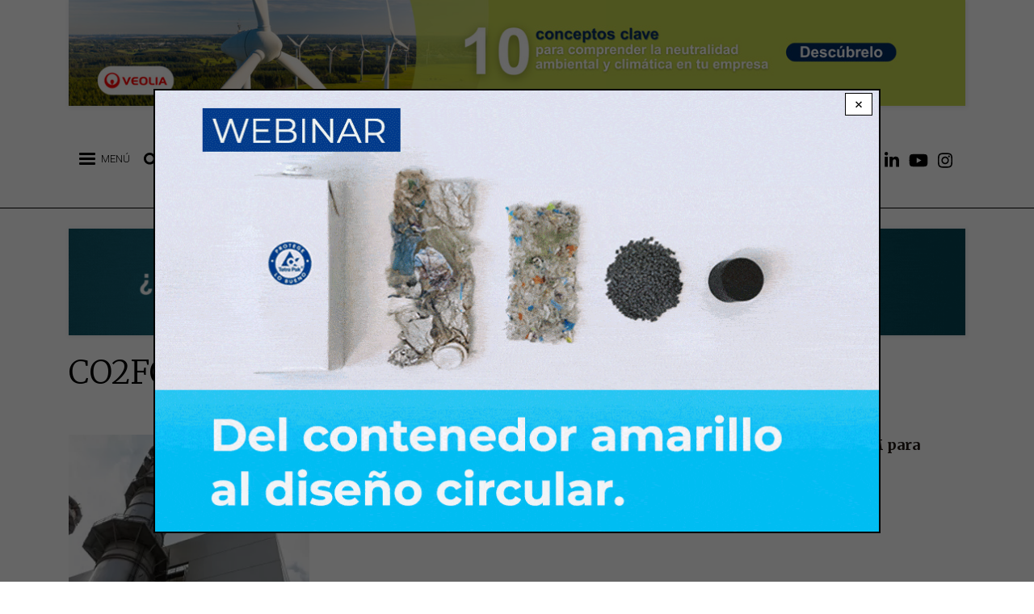

--- FILE ---
content_type: text/css
request_url: https://www.retema.es/sites/default/files/css/optimized/css_el-Wcqt4lri-ntglA04M2hmxjJG3wl6Wf7KoZF5AVNk.cgBgF-JHx8YU0eoBZOmYAc_VFeKl-4N0cp1oK2vChjM.css?t7mvgw
body_size: 204
content:
/* Source and licensing information for the line(s) below can be found at https://www.retema.es/core/themes/stable/css/system/components/container-inline.module.css. */
.container-inline div,.container-inline label{display:inline}.container-inline .details-wrapper{display:block}
/* Source and licensing information for the above line(s) can be found at https://www.retema.es/core/themes/stable/css/system/components/container-inline.module.css. */

--- FILE ---
content_type: text/css
request_url: https://www.retema.es/sites/default/files/css/optimized/css_8_iZM3tVCJgrOIixipC2yzkLO7WA5H5L-Z5lkjPcst0.kZsQS09FgZc5FluIxWQYABN7DxL20utrbvE-pZStLcI.css?t7mvgw
body_size: 190
content:
/* Source and licensing information for the line(s) below can be found at https://www.retema.es/core/themes/stable/css/system/components/details.module.css. */
.js details:not([open]) .details-wrapper{display:none}
/* Source and licensing information for the above line(s) can be found at https://www.retema.es/core/themes/stable/css/system/components/details.module.css. */

--- FILE ---
content_type: text/css
request_url: https://www.retema.es/sites/default/files/css/optimized/css_CBqy8DMdqdIgL5smEe0nXdZjoPEd2JboOy2R6U8-hFs.c-OJmF5zV_4RmeLw1uV2wa7LYWEabHClgnfVEyXTIuo.css?t7mvgw
body_size: 196
content:
/* Source and licensing information for the line(s) below can be found at https://www.retema.es/core/themes/stable/css/core/normalize-fixes.css. */
@media (min--moz-device-pixel-ratio:0){summary{display:list-item}}
/* Source and licensing information for the above line(s) can be found at https://www.retema.es/core/themes/stable/css/core/normalize-fixes.css. */

--- FILE ---
content_type: text/css
request_url: https://www.retema.es/sites/default/files/css/optimized/css_wCWV-1NThDs5c7UFjqb-yORX0g5eUrJTJOFQw4SpzKk.DFc-NrCnAqWX-Gg-YVZOzWQ5QzqzjZN4OwbzLR5J5AY.css?t7mvgw
body_size: 195
content:
/* Source and licensing information for the line(s) below can be found at https://www.retema.es/core/themes/classy/css/components/more-link.css. */
.more-link{display:block;text-align:right}[dir=rtl] .more-link{text-align:left}
/* Source and licensing information for the above line(s) can be found at https://www.retema.es/core/themes/classy/css/components/more-link.css. */

--- FILE ---
content_type: text/css
request_url: https://www.retema.es/sites/default/files/css/optimized/css_reN1Rf9p6knCpaEWoTA2UV7CylUfuliY_aLstcUPrjE.saDzuxYbzLedSvAiSGIMgoCaVKZUSiBQehPcfm1owH8.css?t7mvgw
body_size: 215
content:
/* Source and licensing information for the line(s) below can be found at https://www.retema.es/core/themes/classy/css/components/tableselect.css. */
tr.selected td{background:#ffc}td.checkbox,th.checkbox{text-align:center}[dir=rtl] td.checkbox,[dir=rtl] th.checkbox{text-align:center}
/* Source and licensing information for the above line(s) can be found at https://www.retema.es/core/themes/classy/css/components/tableselect.css. */

--- FILE ---
content_type: text/css
request_url: https://www.retema.es/sites/default/files/css/optimized/css_o8ioi82tNiPnmC0RJCWdMavEiECzPUk6pSDEA5hq3dQ.oIQ8fv5iaUUoY05NgNuhTWLaUgRn_5CtZOKSWiqZC34.css?t7mvgw
body_size: 24052
content:
/* Source and licensing information for the line(s) below can be found at https://www.retema.es/themes/custom/retema_theme/css/custom.css. */
body{font-family:'Merriweather',serif;font-weight:400;font-size:18px;line-height:26px}header{border-bottom:1px solid #000;position:sticky;top:0;z-index:9999}.user-logged-in header{top:75px}.region-nav-branding{padding-top:15px;padding-bottom:15px}details{margin-top:1em;margin-bottom:1em;border:0 solid #ccc}.media_pub{font-size:15px;font-family:'Roboto';font-weight:100;padding-top:15px}details>.details-wrapper{padding:0}#edit-field-politica-privacidad-value--description{float:left;width:94%}.details-description{padding-bottom:12px}#captcha summary{display:none}a{color:#211915;text-decoration:none;background-color:transparent;transition:.5s}a:hover{color:#b3b5ba;text-decoration:none}h2 a:hover{color:#b3b5ba !important}a img:hover{opacity:.7}body.toolbar-fixed .toolbar-oriented .toolbar-bar{z-index:99999}img{width:100%;height:auto}.page-node-type-blog .form-item-status{text-transform:uppercase;color:#1d7554;font-family:'Roboto'}.form-item-moderation-state-current{border:1px solid #1d7554;color:#1d7554;padding:4px 15px;font-family:'Roboto';text-transform:uppercase;display:inline-block;border-radius:12px}blockquote,blockquote h4{font-size:20px;line-height:27px;font-style:italic;color:#000;text-align:left}blockquote{width:100%;margin:0 auto;border:0 solid #000;border-left:4px solid #ecedef;padding:12px 0 12px 20px;margin-bottom:15px;font-family:'Merriweather',serif}h1,.display-4{font-size:40px;line-height:43px;font-weight:300;text-align:left;margin-bottom:25px;color:#000}.path-actualidad .order-1 h1.display-4,.path-articulos-reportajes .order-1 h1.display-4,.path-blog .order-1 h1.display-4,.path-entidades .order-1 h1.display-4,.path-eventos .order-1 h1.display-4{text-align:left;font-size:40px}.toolbar-icon .svg-inline--fa{position:absolute;top:0;left:.6667em;display:block;width:20px;height:100%;content:"";background-color:transparent;background-repeat:no-repeat;background-attachment:scroll;background-position:center center;background-size:100% auto}.path-entidades .view-filters .js-form-type-select{margin-top:0 !important}.path-entidades .view-filters .js-form-item{margin-top:0}.navbar-light .navbar-toggler{display:none}#mailchimp-signup-subscribe-page-newsletter-form .js-form-type-checkbox:before{content:"Los datos proporcionados serán tratados por ADC Media Ediciones Técnicas, S.L. con la finalidad del envío de emails con información actualizada y ocasionalmente sobre productos y/o servicios de interés. Para ofrecer este servicio necesitamos que marques la siguiente casilla para otorgar tu consentimiento.";font-size:14px;line-height:20px;float:left;width:100%;padding-bottom:15px}#mailchimp-signup-subscribe-page-newsletter-form .js-form-type-checkbox:after{content:" Recuerda que en cualquier momento puedes ejercer tus derechos de acceso, rectificación y eliminación de estos datos. Puedes consultar toda la información adicional y detallada sobre Protección de Datos en nuestro Aviso Legal y Política de Privacidad. ";font-size:12px;line-height:18px;width:100%;float:left;padding-top:15px;padding-bottom:15px}h1.main-node,.views-field-title h1,.path-node h1{text-align:center;text-transform:none;font-size:40px;line-height:50px;font-weight:700;margin:0 auto;max-width:100%;padding-bottom:20px;padding-top:10px}.path-node .branded h1,.path-node .Destacado h1{font-size:50px;line-height:60px;padding-bottom:30px}.Destacado .media--view-mode-default .field--name-field-image{margin-bottom:45px}.field--name-field-image img{width:100%;height:auto}.branded .field--name-field-image{width:100%}.page-node-type-article .no-overlay-article .media--view-mode-default .field--name-field-image{margin-bottom:45px;margin-top:0}.media--view-mode-foto-principal-ampliada .field--name-field-image,.media--view-mode-blog-foto-ampliada .field--name-field-image{margin-bottom:45px;margin-top:15px}.path-node h2{text-align:center}.form-item-field-tags{padding-top:15px;padding-bottom:10px}.form-item{margin:1em 0}h2{font-size:18px;line-height:25px;font-weight:700}.node--view-mode-new-noimage h2{font-size:1.5rem;line-height:2rem}.field__label{font-family:'Roboto';font-size:18px;text-transform:uppercase}.field--name-field-categoria{font-family:'Roboto';text-transform:uppercase}.mm-menu{font-family:'Roboto';text-transform:uppercase}.container{padding-top:15px;margin-bottom:30px}.path-actualidad .container>.row.no-gutters,.path-articulos-reportajes .container>.row.no-gutters,.path-contact-contacto .container>.row.no-gutters,.path-entidades .container>.row.no-gutters,.path-eventos .container>.row.no-gutters{border-top:2px solid #000;padding-top:43px}.path-actualidad-residuos .container>.row.no-gutters,.path-actualidad-agua .container>.row.no-gutters,.path-actualidad-emisiones .container>.row.no-gutters,.path-actualidad-energia .container>.row.no-gutters,.path-actualidad-sostenibilidad .container>.row.no-gutters,.path-articulos-reportajes-residuos .container>.row.no-gutters,.path-articulos-reportajes-agua .container>.row.no-gutters,.path-articulos-reportajes-emisiones .container>.row.no-gutters,.path-articulos-reportajes-energia .container>.row.no-gutters,.path-articulos-reportajes-sostenibilidad .container>.row.no-gutters{border-top:0 solid #000;padding-top:0}.margen{padding-right:20px}.field--name-body{color:#000;font-family:'Roboto';font-weight:100}.field--name-field-video-noticia{margin-bottom:25px}.content-form__main>details,fieldset:not(.fieldgroup){display:table-cell;width:100% !important}.path-node .main-container .field--name-field-imagen{margin-top:5px;margin-bottom:0;float:left;width:100%}.page-node-type-blog .main-container .text-formatted{width:100%;float:left;font-weight:100;font-family:'Roboto';margin-top:20px}#spb-block-views-block-banners-laterales-block-6 #block-views-block-banners-laterales-block-6 .media--type-image .field--name-field-image{width:100%}#spb-block-views-block-banners-laterales-block-6 .spb_top_center{max-height:550px;overflow:hidden;padding:0;max-width:900px;margin-top:25px;top:50%;transform:translateY(-50%)}.user-logged-in.page-node-type-blog #block-views-block-zona-banners-home-block-2,.user-logged-in.page-node-type-blog #block-breadcrumbs-2{display:none}.media--view-mode-default .field--name-field-image{width:100%;height:auto;margin-bottom:30px;margin-top:20px}#block-reseteocontrasena a{color:#1d7556;text-decoration:underline}#block-reseteocontrasena a:hover{color:#000;text-decoration:underline}#block-reseteocontrasena{background:#cce8cc;text-align:left;padding:25px 25px 20px;margin-bottom:20px;border-radius:5px;margin-top:17px;float:left;width:100%}#block-reseteocontrasena h2{font-family:'Roboto';font-size:20px;font-weight:700;text-transform:uppercase;margin-bottom:15px}.field--name-field-imagen .media--view-mode-imagen-con-pie,.media--view-mode-foto-principal-ampliada{flex-wrap:wrap;flex-direction:column;margin-bottom:33px}.page-node-type-actualidad .normal .field--name-field-imagen .media--view-mode-imagen-con-pie img,.page-node-type-actualidad .normal .field--name-field-imagen .field--name-field-image{width:100%;height:auto}.field--name-field-imagen .media--view-mode-imagen-con-pie .field--name-name,.media--view-mode-foto-principal-ampliada .field--name-name{font-size:13px;font-family:'Roboto';font-weight:300;padding-top:15px}.main-container .normal .media--view-mode-default .field--name-field-image{margin-bottom:45px;margin-top:10px}.main-container .normal .media--view-mode-default .field--name-field-image .page-node-type-agenda .node--type-agenda .media--view-mode-default .field--name-field-image{margin-bottom:25px}.media--view-mode-default .field--name-field-image:before{background-color:#00000000}.field--name-field-imagen img{width:100%}.region-content{padding-right:20px}.breadcrumb{text-transform:uppercase;padding-left:0}.breadcrumb-item:first-child{display:none}.breadcrumb-item:nth-child(2n){padding-left:0;border-left:0}.breadcrumb-item+.breadcrumb-item:nth-child(2n):before{float:left;padding-right:0;color:#495057;content:" "}.breadcrumb-item:last-child{font-weight:700}.info .agua a,.agua{color:#009bdb}.info .residuos a,.residuos{color:#ad6215}.info .energia a,.energia{color:#fca143}.info .sostenibilidad a,.sostenibilidad{color:#7aa36d}#block-cabecerasostenibilidadactualidad .sostenibilidad{text-transform:uppercase}.info .clima a,.clima{color:#feee00}.view-header .emisiones{color:#fff}.taxonomy-term .field--name-description{display:flex;justify-content:center;font-size:1.6rem;line-height:2rem}.taxonomy-term .field--name-description a,.taxonomy-term .field--name-description h1{color:#fff;font-size:2.4rem;line-height:2.8rem;font-weight:500}.taxonomy-term .field--name-description{position:absolute;width:100%;top:50%;-ms-transform:translateY(-50%);transform:translateY(-50%);font-size:2.4rem;line-height:2.8rem;font-family:'Roboto';font-weight:700}.view-header{position:relative;padding-bottom:30px}input.form-text,..form-control{background:#eef1ed;color:#000;border-radius:2px;border-color:#b5b8b5;font-family:'Roboto'}input.form-text:focus{border-color:#1d7554}label{color:#1d7554;font-family:'Roboto';text-transform:uppercase;font-size:16px}.node-blog-form .fieldset-legend{color:#1d7554;font-family:'Roboto';text-transform:uppercase;font-size:16px}.video .cabecera{padding-bottom:50px}.video .cabecera h1{text-align:left}.page-node-type-actualidad .video .cabecera .field--name-field-subtitulo h2{text-align:left;padding:15px 0}.datos{float:left;width:100%}.node__links{float:right;margin-top:25px;margin-bottom:15px}.shariff{float:left;width:40%;margin-top:25px}.shariff .theme-grey .shariff-button a{background-color:#000;color:#fff}.shariff .theme-grey .shariff-button a:hover{background-color:#0f7749}body.page-node-type-actualidad .statistics-counter,body.page-node-type-blog .statistics-counter,body.page-node-type-article .statistics-counter,body.path-actualidad .statistics-counter{display:none}.statistics-counter{background:#000;color:#fff;font-family:'Roboto';border-radius:15px;padding:5px 10px !important;margin-bottom:20px;font-size:15px}.data .statistics-counter{font-size:13px}.data .statistics-counter:before{padding-left:21px}.statistics-counter:before{content:" ";background-image:url("/sites/default/files/icon-eye-white.png");background-size:18px;background-position:left center;background-repeat:no-repeat;padding-left:25px}.node--view-mode-teaser .statistics-counter,.view-actualidad .statistics-counter{background:#fff;color:#888;font-family:'Roboto';border-radius:0;padding:7px 8px !important;margin-bottom:20px;font-size:18px}.view-actualidad h2,.view-articulos-y-reportajes h2{font-size:20px;line-height:27px}.node--view-mode-teaser .statistics-counter:before,.view-actualidad .statistics-counter:before{content:"";background-image:url("/sites/default/files/icon-eye-black.png");background-size:21px;background-position:left center;background-repeat:no-repeat;padding-left:25px}.path-blog .node--view-mode-teaser .statistics-counter:before{background-size:18px}.node--view-mode-teaser .node__links,.view-actualidad .node__links{float:left;padding-top:12px;margin-top:0;padding-right:18px}.node--view-mode-teaser .fecha-corta,.view-actualidad .fecha-corta{float:left;padding-left:0;padding-top:13px;font-family:'Roboto';padding-right:15px}.field--name-field-publicado-en{font-family:'Roboto'}.node__links .node-readmore{display:none}#block-selectcategoriasactualidad,#block-selectcategoriasarticulos{margin-bottom:10px}#block-selectcategoriasactualidad select,#block-selectcategoriasarticulos select{float:right;display:block;width:auto;height:calc(1.5em + .75rem + 2px);padding:.375rem .75rem;font-size:1rem;font-weight:400;line-height:1.5;color:#495057;background-color:#fff;background-clip:padding-box;border:1px solid #1d7554;border-radius:.25rem;transition:border-color .15s ease-in-out,box-shadow .15s ease-in-out}.path-node .field--name-field-categoria,.views-field-field-categoria{text-align:center;padding-bottom:15px;font-family:'Roboto';text-transform:uppercase;font-size:20px}.page-node-type-actualidad .field--name-field-categoria{text-align:left;background:0 0}.page-node-type-actualidad .field--name-field-categoria a{color:#000 !important;font-size:1rem;font-weight:700}.page-node-type-actualidad .residuos.field--name-field-categoria a:after{content:"";border-radius:50%;display:inline-block;height:10px;width:10px;margin-left:5px;background-color:#ad6215}.views-field-field-categoria,.field--name-field-categoria{background-image:url("/sites/default/files/line.png");background-repeat:no-repeat;background-position:bottom center}.path-node .overlay-article .field--name-field-categoria{background-image:url("/sites/default/files/line-white.png")}.info .field--name-field-categoria{background:0 0}.field--name-field-publicado-en{padding-top:15px;padding-bottom:25px}.page-node-type-article .field--name-field-subtitulo{text-align:center;font-size:20px;line-height:24px;font-weight:400;color:#000}.page-node-type-article .overlay-article .field--name-field-subtitulo{color:#fff}.page-node-type-article .shariff{width:100%;margin-top:0;margin-bottom:20px}.page-node-type-article .shariff .orientation-horizontal{justify-content:center}.page-node-type-article .field--name-field-subtitulo{color:#000;max-width:750px;margin:0 auto;text-align:center;padding-bottom:30px}.shariff .orientation-horizontal li{margin-right:10px}.page-node-type-article .node__links{display:flex;justify-content:center;width:100%}.views-field-totalcount{margin-bottom:20px;float:right}.views-field-totalcount .field-content{background:#000;color:#fff;font-family:'Roboto';border-radius:15px;padding:6px 15px}.views-field-totalcount .field-content:before{content:"";background-image:url("/sites/default/files/icon-eye-white.png");background-size:18px;background-position:left center;background-repeat:no-repeat;padding-left:25px}.field--name-field-paragraphs p img{width:100% !important;height:auto !important}.paragraph--type--text a{text-decoration:underline}.field--name-field-paragraphs,.field--name-field-parrafo-noticia{padding-right:10px;padding-left:10px;font-family:'Roboto'}.restricted_editor .field--name-field-tags{display:none}.paragraph--type--text{font-weight:100}.paragraph--type--text img{max-width:648px;height:auto !important}.field--name-field-parrafo-noticia{padding-left:0}.path-node .field--name-field-parrafo-noticia{padding-right:15px}.field--name-field-paragraphs a{text-decoration:underline;color:#0f7749}.field--name-field-paragraphs a:hover{color:#000}.grupo_title_rrss{width:100%;display:flex;justify-content:center;flex-direction:column}.data{display:flex;flex-direction:column;text-align:center}.data>div{margin:10px 0;padding:10px 0;border-bottom:1px solid #ecedef}.data .field--name-field-autores{margin-bottom:25px;padding-top:0;margin-top:0}.data .field--name-field-entidades{margin-bottom:20px}.data .field--name-field-enlace a{background:0 0;color:#000 !important;border-radius:0;padding:7px 0;font-weight:200;font-size:16px;line-height:18px !important;padding-top:0;padding-bottom:15px;float:left;text-align:center;width:100%}.data .field--name-field-enlace .field__label{margin-bottom:1px}.data .field--name-field-enlace a:hover{background:0 0;color:#0d764c !important}.data .field--name-field-publicado-en{padding-bottom:30px}.data .user-teaser,.data .autor-title{border-bottom:0 solid #ecedef}.data .user-teaser{margin-bottom:0;padding-bottom:0;padding-top:0;margin-top:10px;width:100%;border-bottom:0 solid #ecedef}.path-node .main-container .field--name-field-imagen{width:100%}.media--view-mode-foto-principal-ampliada .field--name-field-image,.media--view-mode-blog-foto-ampliada .field--name-field-image{width:100% !important}.media--view-mode-foto-principal-ampliada .field--name-field-image{margin-bottom:0}.data .user-teaser a{border-bottom:0 solid #ecedef;padding-bottom:15px;width:100%;display:block;line-height:22px;overflow:hidden;word-break:break-word}.user-logged-in .data .user-teaser a{border:0;line-height:20px;border-bottom:0 solid #ecedef}.data .field--name-field-entidades h2{font-size:16px}.data .field--name-field-descargar-pdf .file{font-family:'Roboto';line-height:18px;word-break:break-all}.page-node-type-blog .data .fecha-corta{border-top:1px solid #ecedef;padding-top:15px}.page-node-type-blog .block-views-blockbanners-laterales-block-1,.page-node-type-blog .block-views-blockbanners-laterales-block-1 .field--name-field-image{width:100%}.block-views-blockbanners-laterales-block-1 img{width:100%;height:auto}.data .fecha-corta{text-align:center;font-family:'Roboto';padding:0 0 20px;margin:0;font-size:17px;font-weight:200}.data>div:last-child{border-bottom:0 solid #ecedef}.field--name-field-autores .field__item a{color:#1d7554;font-family:'Roboto';font-size:15px;text-transform:uppercase}.field--name-field-autores .field__item a:hover{opacity:.8}.data .field__label{font-weight:400;text-align:center;background-image:url("/sites/default/files/line.png");background-repeat:no-repeat;background-position:bottom center;padding-bottom:18px;margin-bottom:12px;letter-spacing:-.2px}.data .field--name-field-entidades .field__label{margin-bottom:4px}.data .field--name-field-entidad-logotipo{margin-bottom:9px}.data .field--name-field-publicado-2 .field__label{margin-bottom:0}.data .field__item{color:#949595}.field--name-field-entidades.field--type-entity-reference h2 a{font-size:16px;line-height:19px}.data .field--name-field-tags a{background-color:#ecedef;color:#000;border-radius:12px;padding:5px 10px;margin-top:5px;float:left;width:100%;font-family:'Roboto';font-size:13px;line-height:15px}.data .field--name-field-tags a:hover{background-color:#ccc}.path-node .overlay-article h1{color:#fff}.overlay-article{position:relative;margin-bottom:45px}.overlay-article .grupo_title_rrss{position:absolute;z-index:999;top:50%;transform:translateY(-50%);width:100%}.overlay-article .field--name-field-imagen img{position:relative;height:660px !important}.overlay-article .field--name-field-imagen .media .blazy .media picture:before{background-color:rgba(0,0,0,.6);position:absolute;top:0;left:0;width:100%;height:95.5%;z-index:99;content:""}.overlay-article .shariff .theme-grey .shariff-button a{background-color:#fff;color:#000}.field--name-field-media-video-embed-field{width:100%;height:auto}.path-actualidad h1,.path-articulos-reportajes h1{margin-bottom:0}.path-actualidad .form-type-select,.path-articulos-reportajes .form-type-select{margin-top:0;margin-bottom:20px}.field--name-field-texto-top-noticia{background-color:#000;color:#fff;padding:5px 13px;text-align:center;display:flex;justify-content:center;width:auto;margin:25px auto 30px;display:table;text-transform:uppercase}.page-node-type-actualidad .field--name-field-entidades{text-align:center;padding-top:0;margin-top:0}.page-node-type-actualidad .branded .field--name-field-entidades .field__label{display:none}.page-node-type-actualidad .region-page-end .field--name-field-entidades{text-align:left;text-transform:uppercase;font-family:'Roboto'}.one-column .field--name-field-parrafo-noticia{float:left;width:100%;margin:0}.branded .social-media-links--platforms{display:none}.branded .field--name-field-entidad-logotipo{padding-bottom:10px}.branded .media--view-mode-default .field--name-field-image{margin-bottom:45px}.branded .field--name-field-entidad-logotipo:before{background-image:url("/sites/default/files/line.png");background-repeat:no-repeat;padding-left:50px;background-position:left center;content:""}.branded .field--name-field-entidad-logotipo:after{background-image:url("/sites/default/files/line.png");background-repeat:no-repeat;padding-right:50px;background-position:right center;content:""}.branded .field--name-field-entidad-logotipo{max-width:240px;margin-top:30px;display:flex}.branded .fecha-corta{float:right;padding-top:28px;margin-right:15px;font-family:'Roboto'}.branded .field--name-field-entidades .field--name-field-display-title{display:none}.one-column .field--name-field-tags{float:left;width:100%;padding:20px 0}.one-column .field--name-field-parrafo-noticia .field__item{max-width:600px;margin:0 auto;padding-right:0}.field--name-field-tags .field__label{font-weight:400;text-align:center;background-image:url("/sites/default/files/line.png");background-repeat:no-repeat;background-position:bottom center;padding-bottom:18px;margin-bottom:12px}.branded .field--name-field-tags .field__label{display:none}.field--name-field-tags .field__item a{background-color:#ecedef;color:#000;border-radius:12px;padding:5px 10px;margin-top:5px;float:left;width:100%;font-family:'Roboto';font-size:13px;line-height:17px;letter-spacing:.5px;text-transform:uppercase}.field--name-field-tags .field__item a:hover{background-color:#ccc}.branded .field--name-field-tags .field__items{display:flex;justify-content:center}.branded .field--name-field-tags .field__items .field__item{margin:4px 6px}.normal .field--name-field-display-title h1,.field--name-field-subtitulo h2{text-align:left}.page-node-type-actualidad .normal .field--name-field-subtitulo h2{text-align:left !important}.page-node-type-actualidad .field--name-field-subtitulo h2{font-size:20px;line-height:29px;font-weight:400}.page-node-type-actualidad .Destacado .field--name-field-subtitulo{text-align:center}.page-node-type-actualidad .branded .field--name-field-subtitulo{text-align:center}.data.normal .node__links,.data.normal .shariff{display:none}.data .field--name-field-entidades .field--name-field-entidad-logotipo{padding-bottom:0}.data .field--name-field-entidades .field--name-field-display-title{padding-top:5px;padding-bottom:15px}.data .field--name-field-entidades .field--name-field-display-title h2{font-family:'Roboto';text-transform:uppercase}.page-node-type-actualidad .field--name-field-subtitulo h2{text-align:center;margin-bottom:0}.page-node-type-actualidad .field--name-field-subtitulo{margin-bottom:0}.producto .cabecera{position:relative;float:left;width:100%}.producto .overlay{position:relative;padding:27px 25px 35px;background-color:rgba(0,0,0,1);color:#fff;float:left;margin-top:-10px}.producto .overlay h1{color:#fff}.page-node-type-actualidad .main-container .producto .cabecera .field--name-field-imagen{margin-bottom:0}.page-node-type-actualidad .producto .cabecera .field--name-field-image{margin-bottom:10px}.etiqueta{width:100%}.path-podcasts .field--name-field-texto-top-podcast{color:#1d7554;font-weight:700;margin-bottom:5px;font-style:italic}.block-header-podcast h1{text-align:left;max-width:100%;text-transform:none;font-size:2.4rem;line-height:2.8rem;font-weight:700}.page-node-type-podcast .no-overlay-article{display:flex;border-bottom:1px solid #ccc;padding-bottom:15px;margin-bottom:35px;flex-wrap:wrap}.page-node-type-podcast .no-overlay-article .media{padding-bottom:0}.block-header-podcast{width:55%;padding-right:30px;padding-top:20px}.page-node-type-podcast .field--name-field-texto-top-podcast{background-color:#1d7554;color:#fff;padding:7px 12px;width:auto;display:table;font-weight:700}.page-node-type-podcast .field--name-field-podcast-imagen{width:45%;padding-right:0;float:right}.node--type-podcast .coluna-izq{width:25%;float:left;padding:0 20px}.node--type-podcast .columna-derecha{width:75%;float:right}.popular .view-content{display:flex;flex-direction:column}.title-center{position:absolute;width:100%;top:47%;-ms-transform:translateY(-50%);transform:translateY(-50%);text-align:center;color:#fff;display:flex;justify-content:center}.title-center h1{color:#fff;font-size:50px;line-height:60px;font-weight:700;margin-bottom:0;font-family:'Merriweather',serif}.path-user .title-center h1{font-family:'Merriweather',serif}#block-cabecerainiciodessesion{margin:-20px 0 30px}.path-user-login #block-cabecerainiciodessesion,.path-user-register #block-cabecerainiciodessesion,.path-user-password #block-cabecerainiciodessesion{margin:20px 0 30px}#block-titulopodcasts{padding-bottom:25px}.view-id-blog .view-filters{padding-bottom:20px}.block-header-podcast .field--name-field-podcast-subtitulo{font-size:18px;line-height:1.7rem;font-weight:400;color:#000;margin-bottom:.4rem}.page-node-type-podcast .page-end{background:#fff}.page-node-type-podcast .region-page-end h2{text-transform:none;text-align:left}#block-views-block-relacionados-block-5 .view-relacionados .view-content{flex-direction:column}#block-views-block-relacionados-block-5 .view-relacionados .views-row{width:100%;margin:0;margin-bottom:25px}.page-node-type-podcast .view-relacionados .node--view-mode-teaser .field--name-field-podcast{width:24%}.page-node-type-podcast .region-page-end .view-relacionados h2{font-size:22px;line-height:30px;font-weight:700;margin-top:15px;font-style:normal}.path-podcasts .view-podcasts .field--name-field-podcast-subtitulo{display:none}.page-node-type-podcast .view-relacionados .field--name-field-podcast-subtitulo{font-family:'Roboto';font-weight:100;color:#000}#block-views-block-relacionados-block-5 .view-header h2{font-size:2rem;line-height:2.3rem;font-weight:400;font-style:italic;padding-top:30px}#block-views-block-relacionados-block-5 .view-header h2,#block-views-block-relacionados-block-5 .view-header{position:relative}#block-views-block-relacionados-block-5 .view-header h2 span{background:#fff;padding:0 15px 0 0;z-index:999;top:15px}#block-views-block-relacionados-block-5 .view-header:before{border-top:2px solid #000;content:"";margin:0 auto;margin-right:auto;margin-left:auto;position:absolute;top:50%;left:0;right:0;bottom:0;width:97%;z-index:0;margin-left:10px;margin-right:30px}.page-node-type-podcast .view-relacionados .field--name-field-texto-top-podcast{color:#1d7554;font-family:'Roboto';font-weight:700;margin-bottom:5px;background:0 0;padding:0;font-style:italic}#block-views-block-populares-block-1-2{float:left;width:100%}header .container{margin-bottom:0;padding-top:0;padding-right:25px}.region-nav-branding{display:-ms-flexbox !important;display:flex !important;-ms-flex-preferred-size:auto;flex-basis:auto;justify-content:space-between !important;flex-grow:1;-ms-flex-align:center;align-items:center}.navbar .col-auto{width:100%}#block-leftheader{min-width:120px;display:flex;padding-top:10px}.js-form-type-search input.form-search{width:30px;height:30px;background:#fff;margin-left:15px}.spb_overlay{background-color:rgba(0,0,0,.6)}#spb-block-searchform .spb_center{width:500px !important;padding:25px 15px 25px 20px}#spb-block-searchform .js-form-type-search input.form-search{width:280px !important;height:35px;padding-left:20px;color:#000 !important}#spb-block-searchform input#edit-submit{font-size:13px;font-weight:400;line-height:19px;border-radius:.15rem;padding:7px 12px}.form-control:placeholder{color:#fff;opacity:1}#block-responsivemenumobileicon{border-right:0 solid #9a999e;padding-right:0;width:78px}#block-lupabuscar{padding-left:15px;padding-top:5px;cursor:pointer}input.form-search{font-family:'Roboto';text-transform:uppercase;font-size:15px}.js-form-type-search input.form-search{width:30px;height:33px;background:#fff;border:1px solid #000;font-size:15px;float:left;padding-left:20px;padding-bottom:4px;padding-top:4px;-webkit-border-radius:4px;-moz-border-radius:4px;border-radius:4px;color:#000 !important}#search-form label{padding-bottom:5px}.path-search .block-system-main-block #search-form input#edit-submit{margin-top:64px}.path-search .item-list{padding-top:25px}.path-search h3{font-size:20px;line-height:24px;font-weight:700}.path-search p{font-family:'Roboto';font-size:16px;line-height:22px;font-weight:200}.page-item.active .page-link{z-index:3;color:#fff;background-color:#1d7554;border-color:#1d7554;font-family:'Roboto'}.page-link{color:#1d7554;font-family:'Roboto'}a:hover.page-link{color:#000}.info-search{color:#1d7554;text-transform:uppercase;font-weight:700}.path-search .main-container .search-form .js-form-type-search input.form-search{width:100%;margin-left:0;padding-top:15px;padding-bottom:15px;text-transform:none}.path-search .main-container h2{padding-top:40px;font-size:30px !important;font-weight:500}.search-results{padding-left:0}.search-results li{padding-left:0;margin-left:0;margin-bottom:20px;padding-bottom:20px;border-bottom:1px solid #ecedef}.path-search .main-container .search-form .icon{top:25px}h3.search-result__title a{color:#211915;font-weight:700;font-size:25px;line-height:29px;font-family:'Merriweather',serif;transition:.5s}h3.search-result__title a:hover{color:#555}.search-result__snippet-info{font-family:'Roboto';font-size:16px;font-weight:100}#search-block-form .icon{position:absolute;top:0;left:17px}#block-sitebranding{margin-left:120px}#block-menuhome,.navbar-expand-lg .navbar-collapse,.path-frontpage .region-nav-main{width:100%;float:left}#block-menuhome ul.navbar-nav{display:flex;justify-content:space-between}.path-home .navbar-light .navbar-nav .nav-link{color:#000 !important;padding-bottom:0}.path-home .navbar-expand-lg{padding-bottom:2px}.path-home #block-sitebranding{margin-left:110px}.path-home #block-sitebranding.reduced{max-width:200px}.path-home #block-sitebranding.reduced img{width:100%;height:auto}.path-home .navbar-brand img{height:70px}.path-home .navbar-light .navbar-nav a:hover.nav-link{color:#777}.navbar-light .navbar-nav .nav-link:hover{opacity:.5}.shariff .orientation-horizontal li{width:25px;height:25px}.page-node-type-agenda .shariff{margin-top:5px}.shariff .twitter .fa-twitter,.shariff .facebook .fa-facebook-f,.shariff .linkedin .fa-linkedin-in{font-size:16px}.shariff li,.shariff li a{height:30px;width:30px;border-radius:4px;display:flex;justify-content:center;align-content:center;align-items:center}.page-node-type-revista-digital .shariff .svg-inline--fa{font-size:26px}.page-node-type-revista-digital .shariff .orientation-horizontal li{width:35px;height:35px}#block-menudecuentadeusuario .navbar-nav li a{padding:0 6px}#block-menudecuentadeusuario .navbar-nav li a:hover{color:#0b774c !important;opacity:1}#block-menudecuentadeusuario .navbar-nav li[aria-label=Newsletter] a,#block-menudecuentadeusuario .navbar-nav li[aria-label=Login] a{color:#000;font-size:20px;padding-top:1px}#block-menudecuentadeusuario .navbar-nav li[aria-label=Login] a{font-size:18px;padding-top:1px}#block-menudecuentadeusuario .navbar-nav li[aria-label=Newsletter]{border-right:1px solid #555;padding-right:11px;margin-right:11px;padding-left:12px}#block-menudecuentadeusuario .navbar-nav li[aria-label=login]{display:block}#block-menudecuentadeusuario li{font-size:21px}#block-menudecuentadeusuario li a{color:#000}.details #block-menudecuentadeusuario .navbar-nav li[aria-label=login]{display:none}.field--name-field-podcast-subtitulo{font-size:18px;line-height:20px;color:#1d7554;margin-bottom:.5rem}.path-frontpage .field--name-field-podcast-subtitulo{font-size:16px;font-family:'Roboto';line-height:23px}.view-entidades-retema .view-content .views-infinite-scroll-content-wrapper{display:flex;flex-direction:row;flex-wrap:wrap}.view-entidades-retema .view-content .views-row{flex-grow:1;width:31%;padding-right:0;padding:15px 15px 15px 0;margin-right:2%}.view-entidades-retema .view-content .views-row .social-media-links--platforms{display:none}.view-entidades-retema .view-content .views-row img{border:5px solid rgba(0,0,0,.075);padding:13px}.view-entidades-retema .field--name-field-entidad-logotipo{padding-bottom:0}.view-entidades-retema .field--name-field-display-title h2{text-align:center;text-transform:uppercase;font-size:20px;line-height:23px;padding-top:20px}.path-entidades #block-newsletter{margin-top:20px}.path-entidades .order-1 h1.display-4{padding-top:15px}.view-entidades .field--name-field-display-title{text-align:center;text-transform:uppercase;font-size:16px;line-height:19px;padding-top:25px}.page-node-type-entidad .field--name-field-display-title h1{text-align:center}.field--name-field-entidad-logotipo{margin:0 auto;max-width:300px;padding-bottom:30px}.page-node-type-entidad .field--name-field-entidad-logotipo{padding:25px;box-shadow:2px 2px 12px 2px #ccc}.page-node-type-entidad h1{font-size:40px;padding-top:22px}.page-node-type-entidad .field--name-body{text-align:center}ul.social-media-links--platforms{display:flex;justify-content:center;flex-wrap:wrap}ul.social-media-links--platforms li{padding:4px 5px}ul.social-media-links--platforms li a,.page-node-type-entidad ul.social-media-links--platforms li a{font-size:16px}.data ul.social-media-links--platforms li a,.page-node-type-entidad ul.social-media-links--platforms li a{padding:0;margin:4px 0;border-radius:50%;background-color:#b5b6b9;width:31px;height:31px;display:flex;flex-direction:row;align-content:center;align-items:center;justify-content:center}.page-node-type-entidad ul.social-media-links--platforms li a{padding:0;margin:4px 0;border-radius:50%;background-color:#b5b6b9;width:35px;height:35px;display:flex;flex-direction:row;align-content:center;align-items:center;justify-content:center}.page-node-type-entidad ul.social-media-links--platforms .fa-2x{font-size:13px}.page-node-type-entidad ul.social-media-links--platforms li a:hover{color:#000}.data ul.social-media-links--platforms li{margin-bottom:0;padding-bottom:0;padding-top:0}.data ul.social-media-links--platforms li .fa-2x{font-size:13px;color:#fff;line-height:18px}.path-user .main-container .social-media-links--platforms li a.social-media-link-icon--twitter:hover,.node--type-entidad .social-media-links--platforms li a.social-media-link-icon--twitter:hover,.data ul.social-media-links--platforms li a.social-media-link-icon--twitter:hover{background-color:#4babe8}.path-user .main-container .social-media-links--platforms li a.social-media-link-icon--facebook:hover,.node--type-entidad .social-media-links--platforms.vertical li a.social-media-link-icon--facebook:hover,.data ul.social-media-links--platforms li a.social-media-link-icon--facebook:hover,.page-node-type-entidad .social-media-links--platforms li a.social-media-link-icon--facebook:hover{background-color:#415a93}.node--type-entidad .social-media-links--platforms.vertical li a.social-media-link-icon--email{display:none}.path-user .main-container .social-media-links--platforms li a.social-media-link-icon--linkedin:hover,.node--type-entidad .social-media-links--platforms.vertical li a.social-media-link-icon--linkedin:hover,.data ul.social-media-links--platforms li a.social-media-link-icon--linkedin:hover,.page-node-type-entidad .social-media-links--platforms li a.social-media-link-icon--linkedin:hover{background-color:#3073ac}.node--type-entidad .social-media-links--platforms.vertical li a.social-media-link-icon--youtube:hover,.data ul.social-media-links--platforms li a.social-media-link-icon--youtube:hover,.page-node-type-entidad .social-media-links--platforms li a.social-media-link-icon--youtube:hover{background-color:#f70000}.node--type-entidad .social-media-links--platforms.vertical li a.social-media-link-icon--email:hover,.data ul.social-media-links--platforms li a.social-media-link-icon--email:hover{background-color:#ccc}.node--type-entidad .social-media-links--platforms.vertical li a.social-media-link-icon--website:hover,.data ul.social-media-links--platforms li a.social-media-link-icon--website:hover{background-color:#0f7749}.path-user .main-container .social-media-links--platforms li a.social-media-link-icon--instagram:hover,.node--type-entidad .social-media-links--platforms li a.social-media-link-icon--instagram:hover,.data ul.social-media-links--platforms li a.social-media-link-icon--instagram:hover{background:#f09433;background:-moz-linear-gradient(45deg,#f09433 0%,#e6683c 25%,#dc2743 50%,#cc2366 75%,#bc1888 100%);background:-webkit-linear-gradient(45deg,#f09433 0%,#e6683c 25%,#dc2743 50%,#cc2366 75%,#bc1888 100%);background:linear-gradient(45deg,#f09433 0%,#e6683c 25%,#dc2743 50%,#cc2366 75%,#bc1888 100%);filter:progid:DXImageTransform.Microsoft.gradient(startColorstr='#f09433',endColorstr='#bc1888',GradientType=1)}.node--type-entidad .social-media-links--platforms.vertical li a,.path-user .main-container .social-media-links--platforms li a{padding:0;margin:4px;border-radius:50%;background-color:#b4b4b6;width:38px;height:38px;display:flex;justify-content:center;flex-direction:row;text-align:center;align-content:center;align-items:center}.node--type-entidad .social-media-links--platforms.vertical li .fa-2x,.path-user .main-container .social-media-links--platforms li .fa-2x{font-size:19px;color:#fff;line-height:25px;margin-top:1px}.view-entidades-retema{display:flex;flex-direction:column}.view-entidades-retema .attachment{margin-bottom:20px}.view-entidades-retema .attachment .view-content{display:flex;flex-wrap:wrap}.view-entidades-retema .attachment .view-content .views-summary{color:#eef1ed;margin:5px 10px 0 0;font-family:'Roboto';font-size:1px;height:53px}.view-entidades-retema .attachment .view-content .views-summary a{font-size:16px !important;font-weight:700;text-transform:uppercase;color:#000;padding:0;background:#eef1ed;display:flex;justify-content:center;align-items:center;height:45px;width:45px;transition:.4s}.view-entidades-retema .attachment .view-content .views-summary a:hover{background:#f7faf7}#block-retema-theme-content{position:relative;float:left;width:100%}a.btn-entidad{color:#1d7554;font-family:'Roboto';text-transform:uppercase;border-radius:4px;border:1px solid #1d7554;padding:6px 15px 5px;width:100%;float:left;text-align:center;transition:.4s}a.btn-entidad:hover{color:#000;border:1px solid #000}.view-entidades-retema .view-header{position:absolute;right:0;top:34px;width:35%;padding-bottom:10px}.view-entidades-retema .attachment-before{padding-top:10px}.view-entidades-retema .attachment-before:before{content:"Filtrar por nombre";padding-bottom:15px;color:#1d7554;font-family:'Roboto';text-transform:uppercase}.view-entidades-retema .view-filters{float:left}.path-entidades .view-filters .form-item{width:55%}.path-entidades .region-breadcrumb{display:none}#block-views-block-relacionados-block-3,#block-views-block-relacionados-block-4,#block-quicktabsrelacionadosconentidad{float:left;width:100%}#block-quicktabsrelacionadosconentidad{border-top:2px solid #000;margin-top:40px;padding-top:43px}#block-quicktabsrelacionadosconentidad .quicktabs-wrapper{padding:0}#block-quicktabsrelacionadosconentidad .view-header{padding-bottom:5px}#block-quicktabsrelacionadosconentidad .on-the-gray ul.quicktabs-tabs{display:flex;justify-content:space-between}#block-quicktabsrelacionadosconentidad .on-the-gray ul.quicktabs-tabs li{padding-right:0;width:48%;margin:0}#block-quicktabsrelacionadosconentidad .view-content{justify-content:center}#block-quicktabsrelacionadosconentidad .view-content .views-row{width:33%;margin:0;padding:0;padding-right:20px}#block-quicktabsrelacionadosconentidad .view-content .views-row:last-child{padding-right:0}#block-quicktabsrelacionadosconentidad .view-content .views-field-field-imagen{max-height:160px;overflow:hidden}.on-the-gray .quicktabs-tabs>li>a{display:block;padding:.5em;background:#fff;border-top-color:#1d7554;border-top-style:solid;border-top-width:1px;border-right-color:#1d7554;border-right-style:solid;border-right-width:1px;border-bottom-color:transparent;border-bottom-style:solid;border-bottom-width:1px;border-left-color:#1d7554;border-left-style:solid;border-left-width:1px;border-bottom:1px solid #1d7554;border-image-repeat:stretch;border-image-source:none;text-align:center;color:#1d7554;text-decoration:none;text-transform:uppercase;font-family:'Roboto'}.on-the-gray .quicktabs-tabs>li>a:hover,.on-the-gray .quicktabs-tabs>li.active>a{border-bottom-color:transparent;background:#1d7554;border-color:#1d7554;color:#fff}.on-the-gray .quicktabs-tabs li:not(:first-child) a{border-left:1px solid #1d7554 !important;padding-right:0}.page-node-type-entidad .block-system-main-block .node__content{display:flex;flex-direction:column;justify-content:center}.page-node-type-entidad .block-system-main-block .node__content .node__links{text-align:center}.page-node-type-entidad .block-system-main-block .statistics-counter,.page-node-type-entidad .block-system-main-block .num_pub,.page-node-type-entidad .block-system-main-block .num_lec,.page-node-type-entidad .block-system-main-block .media_pub{background:#fff;color:#000;font-family:'Roboto';border-radius:0;padding:5px 10px;margin-bottom:20px;font-size:16px}.page-node-type-entidad .block-system-main-block .num_lec,.page-node-type-entidad .block-system-main-block .media_pub{padding-top:0}.metricas,.page-node-type-entidad .field--name-field-entidad-categoria{display:flex;justify-content:center}.page-node-type-entidad .field--name-field-entidad-categoria>.field__item{margin-right:15px}.field--name-field-temas-entidad{display:flex;justify-content:center;margin-bottom:20px}.field--name-field-temas-entidad .field__item{color:#000;text-transform:uppercase;font-size:13px;font-family:'Roboto';padding:0 8px}.metricas>div{padding:0 4px}.metricas .node__links{margin-top:0}.page-node-type-entidad .block-system-main-block .metricas .num_pub{padding-top:0}.page-node-type-entidad .field--name-field-entidad-categoria .field__item{background-color:#ecedef;color:#000;border-radius:12px;padding:5px 16px;margin-top:5px;float:left;width:100%;font-family:'Roboto';font-size:16px;line-height:19px;text-transform:lowercase;display:block;width:auto}.page-node-type-entidad .field--name-field-entidad-categoria a:hover{background-color:#ccc}.page-node-type-entidad .block-system-main-block .svg-inline--fa{margin-right:0}.page-node-type-entidad .block-system-main-block .metricas .svg-inline--fa{margin-right:8px}.block-block-content{position:relative}.on-the-gray ul.quicktabs-tabs li{padding-right:20px}.on-the-gray .quicktabs-tabpage{padding:25px 0;border:0 solid #ddd}.path-node .main-container #block-quicktabsrelacionadosconentidad .field--name-field-imagen{margin-top:0;margin-bottom:20px}#block-quicktabsrelacionadosconentidad .view-relacionados{padding-top:0}.on-the-gray .quicktabs-tabpage{padding:15px 0 20px}#quicktabs-relacionados_con_entidad .view-relacionados .ovelay{background-color:rgba(0,0,0,0);color:#211915;position:relative;bottom:0;width:100%;padding:0}#quicktabs-relacionados_con_entidad .view-relacionados .ovelay h3 a{color:#211915}#quicktabs-relacionados_con_entidad .views-field-type{font-family:'Roboto';font-size:16px;text-transform:uppercase;padding:15px 0 10px}#quicktabs-relacionados_con_entidad .views-field-created{float:left;width:37%;font-family:'Roboto';font-size:16px}#quicktabs-relacionados_con_entidad .views-field-totalcount{float:left;width:50%;font-size:16px}#quicktabs-relacionados_con_entidad .views-field-title,#quicktabs-relacionados_con_entidad .views-field-view-node{float:left;width:100%;padding-bottom:10px;min-height:125px}#quicktabs-relacionados_con_entidad .views-field-totalcount .field-content{background:#fff;color:#000;font-size:15px;font-weight:100}#quicktabs-relacionados_con_entidad .views-field-totalcount .field-content:before{content:"";background-image:url("/sites/default/files/icon-eye-black.png")}.view-podcasts h2{font-size:22px;line-height:30px}.responsive-menu-toggle-icon:before,.responsive-menu-toggle-icon:after,.responsive-menu-toggle-icon span.icon{background:#000}.responsive-menu-toggle-icon span.label{font-family:'Roboto';font-size:13px;padding-top:1px;color:#000;font-weight:300}.view-content .views-infinite-scroll-content-wrapper,.view-taxonomy-term .view-content{display:flex;flex-direction:column}.node--view-mode-teaser .field--name-field-imagen,.node--view-mode-teaser .field--name-field-podcast-imagen,.view-actualidad .field--name-field-imagen,.view-contenidos-usuario .field--name-field-imagen,.field--name-field-podcast-imagen,.node--view-mode-teaser .field--name-field-paragraphs{float:left;width:30%;padding-right:25px;height:auto}#block-views-block-banners-de-entidad-block-3 .view-banners-de-entidad .field--name-field-imagen{width:100%;padding-right:0;border-bottom:0 solid #ccc !important}.node--view-mode-teaser .field--name-field-paragraphs{width:100%;padding-left:0;padding-right:0;padding-bottom:20px;max-height:480px;s}.path-eventos .paragraph--type--gallery{padding-bottom:0}.node--view-mode-teaser .field--name-field-paragraphs .media-oembed-content{max-width:100%;float:left;max-height:50px}.view-contenidos-usuario .field--name-field-imagen,.view-contenidos-usuario .field--name-field-podcast-imagen{width:38%}.view-contenidos-usuario .node--type-podcast .field--name-body,.view-contenidos-usuario .field--name-field-subtitulo{font-size:15px;line-height:20px;font-family:'Roboto';font-weight:100}.info{float:left;width:70%}.views-row{margin-bottom:25px;padding-right:15px}.view-banners-laterales .views-row,.view-banners-de-entidad .views-row{padding-right:0}.col-lg-3 .media--type-image{text-align:right;display:flex;justify-content:flex-end}.third-col .views-row{padding-right:0}#block-newsletter{background:#f6f6f7;text-align:center;padding:25px 15px 15px;margin-bottom:30px;border-radius:5px;float:left;margin-top:8px}.block-views-blockbanners-laterales-block-1{float:left}#block-newsletter h2,#block-newsletterbannerlandscape h3,#block-views-block-revistas-block-1-2 h2,#block-views-block-revistas-block-1 h2{font-family:'Roboto';font-size:20px;font-weight:700;text-transform:uppercase}#block-views-block-revistas-block-1-2 h2{text-align:center}#block-views-block-revistas-block-1{padding-top:10px;float:left}#block-newsletter a.suscribir,#block-newsletterbannerlandscape a{border-radius:4px;padding:5px 10px;font-weight:700;display:flex;justify-content:center;background-color:#0f7749;color:#fff;transition:.5s;text-transform:uppercase}#block-newsletter .fa-envelope{display:block;margin-left:10px;margin-top:5px}#block-newsletterbannerlandscape img{max-width:17px;margin-left:10px;height:20px;margin-top:3px}.path-node #block-newsletterbannerlandscape .image{display:none}#block-newsletter a:hover,#block-newsletterbannerlandscape a:hover{color:#fff;border:0 solid #0f7749;background-color:#000}.path-frontpage #block-newsletterbannerlandscape{max-width:100%;margin-top:0}.path-frontpage #block-newsletterbannerlandscape .image img{width:100%;height:auto;max-width:155px}#block-newsletterbannerlandscape{background:#f6f6f7;text-align:center;padding:30px 15px 20px;margin-bottom:30px;border-radius:3px;margin-top:25px;width:100%;float:left;max-width:850px}.view-agenda .view-filters .form--inline .form-item{width:100%}.view-agenda .view-display-id-page_1 .field--name-field-display-title{margin-bottom:15px}#block-newsletterbannerlandscape .field--name-body{display:flex;justify-content:space-between}.btn-suscribir{float:right}.path-frontpage #block-newsletterbannerlandscape .field--name-body .image{padding-left:0;width:17%;padding-right:0}.path-frontpage #block-newsletterbannerlandscape .field--name-body .title{padding-left:0;width:100%;padding-top:12px;text-align:center}.path-frontpage #block-newsletterbannerlandscape .field--name-body .text{width:44%;max-width:100%}.path-frontpage #block-newsletterbannerlandscape .field--name-body .btn-suscribir{width:22%}#block-newsletterbannerlandscape .field--name-body div{display:flex;justify-content:center;flex-direction:column;text-align:left;padding-left:35px;width:25%}#block-newsletterbannerlandscape .field--name-body .title{width:100%;text-align:center}#block-newsletterbannerlandscape .field--name-body .text{font-size:16px;line-height:21px}#block-newsletterbannerlandscape .field--name-body .text h4{font-size:20px}#block-newsletterbannerlandscape .field--name-body .text{text-align:center;max-width:550px;width:70%;padding-left:12px}#block-newsletterbannerlandscape .field--name-body h4{font-size:18px;font-weight:700}.page-node-type-newsletter table h3{font-size:24px;line-height:28px;font-weight:700;float:left;width:100%;padding-top:15px}.page-node-type-newsletter .field--name-field-categoria{font-size:15px;padding-bottom:10px;margin-bottom:30px}.page-node-type-newsletter .node__content{display:flex;flex-direction:column;justify-content:center;text-align:center}.page-node-type-newsletter .node__content h3{text-align:center;display:flex;justify-content:center;padding-top:20px}.page-node-type-newsletter .field--name-field-subtitulo{font-size:14px}#block-views-block-archivo-de-boletines-block-1{max-width:700px;margin:25px auto}#block-views-block-archivo-de-boletines-block-1 h2{font-size:40px;font-weight:400;padding-bottom:25px}.view-archivo-de-boletines .views-field-title a{font-size:25px}.view-archivo-de-boletines .views-field-field-resumen-news{font-family:'Roboto';font-size:16px}.view-archivo-de-boletines .views-field-view-node a{font-family:'Roboto';font-size:16px;color:#1d7554;border:1px solid #1d7554;padding:5px 10px;border-radius:5px;margin-bottom:25px}.view-archivo-de-boletines .views-row{margin-bottom:45px}.view-archivo-de-boletines .views-field-view-node a:hover{color:#000;border:1px solid #000}#block-views-block-archivo-de-boletines-block-1 .view-filters .form--inline{display:flex}#block-views-block-archivo-de-boletines-block-1 .view-filters .form--inline .form-actions{padding-top:36px}#block-views-block-revistas-block-1-2{float:left;width:100%}#block-views-block-revistas-block-1-2 h2,#block-views-block-revistas-block-1 h2{background-image:url("/sites/default/files/line-revista.png");background-repeat:no-repeat;background-position:top center;padding-top:35px;padding-bottom:20px;margin-top:10px}.view-id-revistas .views-row{padding-right:0}.view-actualidad .views-row,.view-articulos-y-reportajes .views-row{margin-bottom:30px !important}.path-frontpage .view-display-id-revistas_home h2{font-style:normal}.path-frontpage .view-display-id-revistas_home .view-content{display:flex;justify-content:space-between;flex-direction:row}.path-frontpage .view-display-id-revistas_home .views-row{margin-bottom:25px;padding-right:15px;flex:1 1 0px;border-right:1px solid #ecedef;margin-right:15px}.path-frontpage .view-display-id-revistas_home .views-row .datos .field--name-field-revista-anno{margin-top:14px;margin-left:5px}.path-frontpage .view-display-id-revistas_home .views-row .field--name-field-revista-num-edicion{display:none}.path-frontpage .view-display-id-revistas_home .field--name-field-categoria a{color:inherit !important}.path-frontpage .view-display-id-revistas_home .field--name-field-categoria a:after{display:none}.path-frontpage .view-id-revistas .views-row{margin-bottom:0}#block-views-block-revistas-block-2 .view-id-revistas .views-row{padding-right:25px}#block-views-block-revistas-block-2 h2{margin-bottom:30px}#block-views-block-revistas-block-2 .field--name-field-display-title h2{margin-bottom:0;margin-top:15px;padding-right:10px}.node--view-mode-teaser .datos{display:flex;justify-content:center}.datos .field--name-field-revista-anno{margin-top:21px}.path-revista-digital .datos .field--name-field-revista-anno{margin-top:15px;margin-left:10px;font-style:italic}#block-views-block-revistas-block-2 .field--name-field-categoria,.path-revista-digital .field--name-field-categoria{background:0 0;padding-top:8px}.view-revistas .node__content{display:flex;flex-direction:column}h3.revista-digital{background-image:url("/sites/default/files/line-revista.png");background-repeat:no-repeat;background-position:top center;padding-top:35px;padding-bottom:10px;margin-top:-10px;font-weight:900;font-size:22px}.path-newsletter-newsletter table.noticias-container .noticia-empresa p{text-align:center}.page-node-type-newsletter .main-container .region-content{max-width:750px;margin:0 auto}.page-node-type-newsletter .main-container h1 .field--name-title{font-size:18px}#block-views-block-populares-block-1,#block-views-block-populares-block-3,#block-views-block-populares-block-4{background:#fff;border:1px solid #000;text-align:center;padding:20px 15px;margin-bottom:30px;margin-top:60px;display:flex;width:100%;flex-direction:column;float:left}#block-views-block-populares-block-1 .views-row:nth-child(4n),#block-views-block-populares-block-1 .views-row:last-child{display:none}#block-views-block-populares-block-1 .views-row:nth-child(3n){border:0;margin-bottom:0;padding-bottom:5px}#block-views-block-populares-block-2{background:#fff;background-color:#fff;background-position-x:0%;background-position-y:0%;background-repeat:repeat;background-attachment:scroll;background-image:none;background-size:auto;background-origin:padding-box;background-clip:border-box;border:0 solid #000;text-align:center;padding:20px 15px;margin-bottom:30px;margin-top:60px;display:flex;width:100%;flex-direction:column;float:left}#block-views-block-populares-block-2 .popular .views-row:first-child{width:49%;float:left;border-bottom:0;padding-right:25px;border-bottom:0 solid #ecedef;border-left:0 solid #ecedef;margin-bottom:70px;padding-left:0;padding-top:0}#block-views-block-populares-block-2 .popular .views-row{float:left;width:25%;margin:0;padding-left:25px;border-left:1px solid #ecedef;border-bottom:0 solid #ecedef;padding-right:25px}#block-views-block-populares-block-4 .popular .views-row:first-child:before{content:"1.";font-size:22px;float:left;padding-right:7px;color:#1d7554;font-weight:700;padding-top:7px}#block-views-block-populares-block-4 .popular .views-row:nth-child(2n) .views-field-title,#block-views-block-populares-block-4 .popular .views-row:nth-child(3n) .views-field-title{border:0}#block-views-block-populares-block-4 .popular .views-row:last-child{border:0}#block-views-block-populares-block-2 .popular .views-row:nth-child(2n):before,#block-views-block-populares-block-2 .popular .views-row:nth-child(3n):before,#block-views-block-populares-block-2 .popular .views-row:nth-child(4n):before,#block-views-block-populares-block-2 .popular .views-row:nth-child(5n):before{content:""}#block-views-block-populares-block-2 .views-field-title .field-content,#block-views-block-populares-block-2 .views-field-title a{float:left;width:86%}#block-views-block-populares-block-2 .popular .view-content{display:block}#block-views-block-populares-block-2 .views-row .views-field-title{font-size:1rem;line-height:1.3rem;font-weight:700;width:100%;height:100px}#block-views-block-populares-block-2 .views-row:first-child .views-field-title:before{content:"1.";font-size:3.2rem;float:left;padding-right:7px;color:#1d7554;font-weight:700;width:12%;padding-top:5px}#block-views-block-populares-block-2 .views-row:first-child .views-field-title .field-content{padding-top:15px;float:left;width:85%}#block-views-block-populares-block-2 .views-row:first-child .views-field-title{font-size:1.6rem;line-height:2rem;font-weight:700;padding-top:22px;width:100%}#block-views-block-populares-block-2 .views-row:nth-child(2n) .views-field-title:before{content:"2.";font-size:24px;float:left;padding-right:7px;color:#1d7554;font-weight:700;width:14%}#block-views-block-populares-block-2 .views-row:nth-child(3n) .views-field-title:before{content:"3.";font-size:24px;float:left;padding-right:7px;color:#1d7554;font-weight:700;width:14%}#block-views-block-populares-block-2 .views-row:nth-child(4n) .views-field-title:before{content:"4.";font-size:24px;float:left;padding-right:7px;color:#1d7554;font-weight:700;width:14%}#block-views-block-populares-block-2 .views-row:last-child .views-field-title:before{content:"5.";font-size:24px;float:left;padding-right:7px;color:#1d7554;font-weight:700;width:14%}#block-views-block-populares-block-2{margin-top:10px}#block-views-block-populares-block-1 h2,#block-views-block-populares-block-3 h2,#block-views-block-populares-block-4 h2,#block-views-block-populares-block-1 h2{background:#fff;color:#000;width:175px;text-align:center;padding:10px 15px;margin-bottom:30px;margin:-62px auto 0;font-weight:400;font-style:italic;font-size:22px}#block-views-block-populares-block-2 h2{margin:0;padding-top:40px;border-top:2px solid #000;font-family:'Roboto';text-transform:uppercase;font-size:25px;font-weight:700;text-align:left;width:100%;font-style:normal;padding-left:0;font-size:32px;padding-bottom:20px}#block-views-block-populares-block-2 .popular .views-row:nth-child(3n) .views-field-title,#block-views-block-populares-block-2 .popular .views-row:nth-child(3n) .views-field-title{border-bottom:1px solid #ecedef;padding-bottom:20px}#block-views-block-populares-block-2 .popular .views-row:last-child .views-field-title{border-bottom:0 solid #ecedef !important}#block-views-block-revistas-block-1 h2{width:100%;text-align:center}#block-views-block-populares-block-3 h2,#block-views-block-populares-block-4 h2{margin:-42px auto 0}.page-node-type-article #block-newsletterbannerlandscape{max-width:100%}.page-node-type-article #block-newsletterbannerlandscape .image{display:flex;justify-content:center;flex-direction:column}.page-node-type-article #block-newsletterbannerlandscape .image img{width:100%;height:auto;max-width:155px}.popular .views-row .views-field-title{text-align:left;padding-top:15px;float:left;width:85%;font-weight:700}.region-sidebar-second .popular .views-row .views-field-title{padding-top:10px}.popular .views-row{margin-bottom:20px;padding-bottom:20px;border-bottom:1px solid #ccc}.popular .views-row:first-child{padding-top:15px}.popular .views-row:first-child:before{content:" ";font-size:22px;float:left;padding-right:7px;color:#1d7554;font-weight:700;padding-top:7px}#block-views-block-populares-block-1 .popular .views-row:first-child:before{content:"1."}#block-views-block-populares-block-1 .popular .views-row:nth-child(2n) .views-field-title,#block-views-block-populares-block-1 .popular .views-row:nth-child(3n) .views-field-title{border-bottom:0}#block-views-block-populares-block-1 .popular .views-row:last-child{border:0}.popular .views-row:nth-child(2n):before{content:"2.";font-size:22px;float:left;padding-right:7px;color:#1d7554;font-weight:700;padding-top:7px}.popular .views-row:nth-child(2n) .views-field-title,.popular .views-row:nth-child(3n) .views-field-title{border-bottom:1px solid #ecedef;padding-bottom:20px}.popular .views-row:nth-child(4n) .views-field-title{border-bottom:0 solid #ecedef}.popular .views-row:nth-child(3n):before{content:"3.";font-size:22px;float:left;padding-right:7px;color:#1d7554;font-weight:700;padding-top:7px}.popular .views-row:nth-child(4n):before{content:"4.";font-size:22px;float:left;padding-right:7px;color:#1d7554;font-weight:700;padding-top:7px}.popular .views-row:nth-child(5n):before{content:"5.";font-size:22px;float:left;padding-right:7px;color:#1d7554;font-weight:700;padding-top:7px}.path-blog #block-breadcrumbs-2,.path-podcasts #block-breadcrumbs-2{display:none}#block-views-block-populares-block-3{border:0;padding:0}#block-views-block-populares-block-3 h2{margin:0;padding-top:40px;border-top:2px solid #000;font-family:'Roboto';text-transform:uppercase;font-size:25px;font-weight:700;text-align:left;width:100%;font-style:normal;padding-left:0;font-size:32px}#block-views-block-populares-block-3 .view-content{display:block;width:100%;padding-bottom:70px}#block-views-block-populares-block-3 .views-row:first-child{width:48%;float:left;border-bottom:0;padding-right:25px;border-bottom:0 solid #ecedef;border-left:0 solid #ecedef;margin-bottom:100px}#block-views-block-populares-block-3 .views-row{float:left;width:26%;margin:0;padding-left:25px;border-left:1px solid #ecedef;border-bottom:0 solid #ecedef}#block-views-block-populares-block-3 .views-row:first-child{padding-left:0}#block-views-block-populares-block-3 .views-row:first-child .views-field-title{font-size:1.8rem;line-height:2.3rem;font-weight:700;padding-top:15px;width:100%}#block-views-block-populares-block-3 .views-row .views-field-title{text-align:left;padding-top:8px;float:left;width:100%;font-size:15px;line-height:19px;height:100px}#block-views-block-populares-block-3 .views-row .views-field-title .field-content{float:left;width:85%}#block-views-block-populares-block-3 .views-row{padding-right:25px}#block-views-block-populares-block-3 .views-row:nth-child(1n):before,#block-views-block-populares-block-3 .views-row:nth-child(2n):before,#block-views-block-populares-block-3 .views-row:nth-child(3n):before,#block-views-block-populares-block-3 .views-row:nth-child(4n):before,#block-views-block-populares-block-3 .views-row:nth-child(5n):before{content:" "}#block-views-block-populares-block-3 .views-row .views-field-title:before{content:"2.";font-size:20px;float:left;padding-right:6px;color:#1d7554;font-weight:700;width:12%}#block-views-block-populares-block-3 .views-row:first-child .views-field-title:before{content:"1.";font-size:31px}#block-views-block-populares-block-3 .views-row:nth-child(2n) .views-field-title:before{content:"2."}#block-views-block-populares-block-3 .views-row:nth-child(3n) .views-field-title:before{content:"3."}#block-views-block-populares-block-3 .views-row:nth-child(4n) .views-field-title:before{content:"4."}#block-views-block-populares-block-3 .views-row:nth-child(5n) .views-field-title:before{content:"5."}#block-views-block-populares-block-3 .views-row:first-child .views-field-title .field-content{padding-top:5px}.after_content{margin:0 auto;max-width:1140px;width:100%}.page-end{background:#f6f6f7}.page-node-type-article .page-end{background:#fff}.region-page-end{margin:0 auto;max-width:1140px}.region-page-end h2{font-size:2rem;line-height:2.3rem;font-weight:400;font-style:italic;margin-top:35px}.page-node-type-article .region-page-end h2{background-color:#fff}.page-node-type-article .region-page-end h2:before{border-top:2px solid #000;content:"";margin:0 auto;position:absolute;top:50%;left:0;right:0;bottom:0;width:97%;z-index:-1;margin-left:10px;margin-right:30px}.page-node-type-article .region-page-end h2 span{background:#fff;padding:0 15px}.page-node-type-article .region-page-end h2{position:relative;z-index:1}.view-relacionados{padding-top:15px;padding-bottom:25px;position:relative}.view-relacionados .field--name-field-display-title h3{font-size:20px;line-height:25px;font-weight:700;margin-top:15px}.view-relacionados .media{padding-bottom:0}.view-relacionados .field--name-field-categoria{background-image:none;text-align:left;font-size:14px}.view-relacionados .view-content,.block-views-blockrevistas-block-2 .view-content{display:flex;justify-content:center;flex-wrap:wrap}.block-views-blockrevistas-block-2 .field--name-field-categoria{font-size:16px}.view-relacionados .views-row{width:31%;margin:1%}.page-node-type-actualidad .view-relacionados .ovelay{background:0 0;color:#000;position:relative;bottom:0;width:100%;padding:0}.page-node-type-actualidad .view-relacionados .ovelay h3 a{color:#211915}.view-relacionados .ovelay{background-color:rgba(0,0,0,.7);color:#fff;position:absolute;bottom:0;width:100%;padding:20px 30px 10px}.view-relacionados .ovelay h3 a{color:#fff}#block-views-block-relacionados-block-2 .view-relacionados .views-row{width:48%;margin:1%}#block-views-block-relacionados-block-2 .view-relacionados .views-row .node--view-mode-relacionados{position:relative}.view-agenda .views-row{border:3px solid #e9e9e9;padding:20px 30px}.view-agenda .views-row .field__label,.detalles .field__label{color:#1d7554;text-transform:none;font-family:'Roboto'}.page-node-type-agenda .region-content .field--name-body,.page-node-type-agenda .detalles{float:left;width:100%;padding-top:15px}.page-node-type-agenda .detalles{padding-bottom:15px;display:block;position:relative;padding-top:0}.page-node-type-agenda .detalles .field{width:33%;float:left}.page-node-type-agenda .detalles .field--name-field-enlace a{position:relative}.page-node-type-agenda .detalles>.field{margin:0}.page-node-type-agenda .field--name-field-enlace a{font-weight:500}.page-node-type-agenda .detalles .field__item{padding-top:1px;font-weight:100}.page-node-type-agenda .detalles .field--name-field-enlace{padding-top:20px}.page-node-type-agenda .detalles .field__label{padding-right:.2em}.detalles .field__item{font-family:'Roboto';line-height:24px;font-weight:700}.field--name-field-enlace a{background-color:#1d7554;color:#fff !important;border-radius:4px;padding:7px 15px;font-weight:700;transition:.4s}.field--name-field-enlace a:hover{background-color:#000}.detalles .field--name-field-enlace{float:right}.view-agenda .views-row .field__item{line-height:24px;font-weight:100}.view-agenda .views-row .field--name-field-agenda-imagen{margin:0}.view-agenda h2{font-size:30px;line-height:36px}.view-agenda .detalles{width:100%;float:left;padding-top:15px}.view-agenda .detalles div{float:left;margin-right:7px;margin-top:1px;font-size:16px}.field--name-field-agenda-imagen{margin-bottom:20px;margin-top:15px;float:left;width:100%}.field--name-field-subtitulo{font-size:18px;line-height:24px;margin-bottom:15px;font-weight:100}.view-zonas-noticias-home .paragraph--view-mode--solo-texto{padding-bottom:14px}.view-zonas-noticias-home .field--name-field-subtitulo{font-size:16px;line-height:24px;font-family:'Roboto';font-weight:100}.view-zonas-noticias-home .field--name-field-parrafo-noticia{font-size:16px;line-height:24px;font-family:'Roboto'}.view-agenda .views-row .field--label-inline .field__label{margin-right:0;margin-top:0}.page-node-type-agenda h1{text-align:left}.title-image h1{text-align:center}.page-node-type-agenda .view-header{position:relative}.path-agenda .view-header .image{z-index:0}.path-agenda .view-header{margin-top:8px}.path-agenda .view-header .title-image h1{position:absolute;width:100%;top:40%;font-weight:700;z-index:9999999;color:#fff;font-family:'Merriweather',serif;text-transform:none !important;font-size:50px}.path-podcasts #block-titulopodcasts h1,#block-cabecerarevistadigital h1.cabecera .blanco{font-family:'Merriweather',serif;text-transform:none !important;font-size:50px;font-weight:700 !important}.path-podcasts #block-titulopodcasts h1 .svg-inline--fa{display:none}.path-podcasts #block-titulopodcasts .title-center{top:40%}.path-agenda .view-header,.path-agenda .view-content{float:left;width:100%}.path-agenda .view-filters{float:left;width:65%;padding-bottom:15px}.path-entidades .view-filters{float:left;width:62%}.path-agenda .view-agenda .view-header{position:absolute;right:0;top:42px;width:33%}.path-agenda .view-filters .form-actions{margin-top:52px;margin-bottom:0;font-size:17px;line-height:20px}.path-agenda .view-filters .form-actions input{padding:8px 10px}.path-agenda .view-filters .form--inline,.path-entidades .view-entidades-retema .form--inline{display:flex}.path-agenda .view-id-agenda .view-content{display:flex;flex-direction:column}.path-agenda ul.pager{float:left;width:100%}a.contactar{color:#1d7554;font-family:'Roboto';text-transform:uppercase;border-radius:4px;border:1px solid #1d7554;padding:6px 15px;float:left;text-align:center}a.contactar:hover{color:#000 !important;border:1px solid #000 !important}.page-node-type-agenda h1{margin:0}.categories-block-home.entrevistas h2{display:none}.categories-block-home.entrevistas .node__content{display:flex}.categories-block-home.entrevistas .info{width:40%;padding-right:35px;display:flex;flex-direction:column;justify-content:center;background-color:#000;color:#fff;height:280px}.categories-block-home.entrevistas .info .field--name-field-display-title{font-size:24px;line-height:30px;padding-left:20px;font-weight:700}.categories-block-home.entrevistas .info .field--name-field-display-title h3 a{color:#fff;text-transform:none !important;font-size:20px;line-height:28px;font-weight:400;font-family:'Merriweather',serif}.categories-block-home.entrevistas .info .field--name-field-display-title h3 a:hover{opacity:.6}.entrevistas .views-row{margin-bottom:10px}#block-ctarevistadigital .info{width:100%}.categories-block-home.entrevistas .info h4.titulo a,.path-frontpage .categories-block-home.entrevistas .field--name-field-categoria a{color:#fff !important;padding-left:25px;padding-right:25px;display:block}.categories-block-home.entrevistas .field--name-field-imagen{width:60%;height:280px;overflow:hidden}.categories-block-home.entrevistas .order-1 .field--name-field-imagen img{width:100%;height:auto}.categories-block-home.entrevistas h4{padding-bottom:20px;font-weight:700}.categories-block-home.entrevistas .order-2 a{width:100%;display:flex}.categories-block-home.entrevistas .order-2 .field--name-field-imagen{width:100%}.footer-dark .navbar-nav{display:flex;justify-content:center;flex-direction:row;font-family:'Roboto';text-transform:uppercase;padding-bottom:20px;text-align:center;font-size:16px}.footer-dark .navbar-nav a:hover{color:#409973}#block-menusecundarioinfolegal h5,#block-2021cretema2021cretema h5{text-align:center;font-size:12px;font-family:'Roboto';color:#fff;margin-bottom:20px}#block-footermenu .navbar-nav{border-bottom:1px solid #fff;padding-bottom:30px;margin-bottom:30px}#block-rrssfooter .navbar-nav{display:flex;justify-content:center;flex-direction:row;font-size:25px}#block-retemalogofooter{margin:0 auto;width:250px;margin-bottom:30px}#block-menusecundariofooter .link-text{padding-right:7px}#block-menusecundariofooter li{padding:0 15px}.footer-dark #block-menusecundarioinfolegal .navbar-nav{text-transform:none}.first-col{border-right:1px solid #ecedef}.second-col .views-row{padding-left:15px}.third-col{padding-left:10px !important}.path-frontpage .field--name-field-parrafo-noticia{padding-right:0}.path-frontpage .media--view-mode-default .field--name-field-image{margin-bottom:0}.path-frontpage .first-col .views-row .node--type-actualidad,.path-frontpage .second-col .views-row .node--type-actualidad{border-bottom:1px solid #ecedef;padding-bottom:15px}.lideres .first-col .views-row .node--type-actualidad{border-bottom:0 solid #ecedef;padding-bottom:0}.path-frontpage .first-col .views-row:last-child .node--type-actualidad,.path-frontpage .second-col .views-row:last-child .node--type-actualidad{border-bottom:0 solid #ecedef;padding-bottom:0}.path-frontpage .first-col .view-display-id-block_1 .views-row .node--type-actualidad,.path-frontpage .second-col .view-display-id-block_4 .views-row .node--type-actualidad{border-bottom:1px solid #ecedef;padding-bottom:15px}.first-block-home{border-bottom:0 solid #ecedef;padding-top:20px;padding-bottom:20px;margin-bottom:0}.path-frontpage .categories-block-home.lideres{border-bottom:0 solid #ecedef;padding-bottom:25px;padding-top:0;margin-bottom:0}.path-frontpage .banner-sep.line{border-top:1px solid #ecedef}.container.podcasts .line-gray{margin-top:25px}.node--view-mode-podcast-medium-teaser h2 a span.field--name-title{display:none}.node--view-mode-podcast-medium-teaser .node__content{display:flex;flex-direction:row;align-items:center}.view-zona-podcasts-home .node--view-mode-podcast-medium-teaser .node__content .field--name-field-texto-top-podcast{background-color:#1d7554;color:#fff;font-style:italic;padding:2px 12px;width:auto;display:table;margin-bottom:20px;font-size:15px}.view-zona-podcasts-home .views-row{padding-bottom:20px;margin-bottom:20px;border-bottom:1px solid #ecedef}.view-zona-podcasts-home .views-row .field--name-field-podcast-imagen{padding-right:0;height:285px;overflow:hidden}.view-zona-podcasts-home .views-row:last-child{border-bottom:0 solid #ecedef}.categories-block-home .col-banner article div{padding-bottom:0}.categories-block-home.blog .col-banner article div{padding-bottom:8px}.node--view-mode-podcast-medium-teaser .info{float:left;width:42%;padding-right:25px;display:flex;flex-direction:column;justify-content:center;height:100%;align-content:stretch}.node--view-mode-podcast-medium-teaser .info h2{font-size:1.5rem;line-height:1.9rem;font-weight:400}.view-zona-podcasts-home .node--view-mode-podcast-medium-teaser .info h2{font-size:30px;line-height:35px}.node--view-mode-podcast-medium-teaser .field--name-field-podcast-imagen{float:left;width:63%}.node--view-mode-over-title-article{position:relative}.view-id-zona_articulos_home .node--view-mode-over-title-article .field--name-field-image{margin-bottom:0}.view-id-zona_articulos_home .node--view-mode-over-title-article .field--name-field-image:before{content:" ";background-color:#00000000;position:absolute;width:100%;height:97%}.view-id-zona_articulos_home .node--view-mode-over-title-article h2,.view-id-zona_articulos_home .node--view-mode-article-medium-image h2{display:none}.view-id-zona_articulos_home .node--view-mode-over-title-article .field--name-field-display-title{width:100%;padding-left:25px;padding-right:25px}.view-id-zona_articulos_home .node--view-mode-over-title-article .field--name-field-display-title h2,.view-id-zona_articulos_home .node--view-mode-article-medium-image .field--name-field-display-title h2{display:block;text-align:center;font-size:30px;line-height:36px}.seccion-reportajes .banners article{padding-bottom:11px}.view-id-zona_articulos_home .node--view-mode-article-medium-image .field--name-field-display-title h2{font-size:20px;line-height:26px}.view-id-zona_articulos_home .node--view-mode-over-title-article .field--name-field-display-title h2 a{color:#fff}.path-frontpage .view-id-zona_articulos_home .node--view-mode-over-title-article .field--name-field-categoria a{color:#fff !important}.node--view-mode-over-title-article .node__content{display:flex;justify-content:center;flex-direction:column}.view-id-zona_articulos_home .grupo{position:absolute;top:50%;transform:translateY(-50%);width:100%}.view-id-zona_articulos_home .grupo .field--name-field-categoria,.view-id-zona_articulos_home .node--view-mode-article-medium-image .field--name-field-categoria{justify-content:center;flex-direction:column;display:flex;text-align:center}.view-zona-articulos-home .node--view-mode-article-medium-image{padding-bottom:20px;margin-bottom:20px;border-bottom:1px solid #ecedef;min-height:330px}.views-row:last-child .node--view-mode-article-medium-image{border-bottom:0 solid #ecedef}.path-frontpage .view-id-zona_articulos_home .views-row{margin-bottom:15px}.path-frontpage .seccion-reportajes .order-1 .view-zona-articulos-home .views-row:first-child{padding-right:0;margin-right:15px;margin-bottom:15px;border-bottom:1px solid #ecedef}.path-frontpage .seccion-reportajes .order-1 .view-zona-articulos-home .view-content{border-right:1px solid #ecedef}.path-frontpage .seccion-reportajes .first-col{border-right:0 solid #ecedef}.col-banner .field--name-field-image img,.banners .field--name-field-image img,.view-zona-banners-home .field--name-field-image img,.col-banner .field--name-field-image img,.banner-sep img,#block-views-block-banners-laterales-block-1 .views-row .media--type-image .field--name-field-image img,#block-views-block-revistas-block-1 .views-row img,#block-views-blockbanners-laterales-block-2 .views-row img,#block-views-blockbanners-laterales-block-3 .views-row img,#block-views-block-banners-laterales-block-4 .views-row img,#block-views-block-banners-laterales-block-3 .views-row img{box-shadow:1px 1px 5px 1px #ecedef}.path-frontpage .field--name-field-categoria a{color:#211915 !important}.categories-block-home h3.title-block-home.articles,.categories-block-home h3.events{border-top:2px solid #000;padding-top:40px;font-size:32px}.categories-block-home h3.title-block-home.videos{border-top:2px solid #000;padding-top:30px;font-size:25px}.categories-block-home .subblock h3{border-top:2px solid #000;padding-top:30px}.categories-block-home .subblock h3.videos:before{content:" ";display:none}.categories-block-home .subblock h3.videos:after{content:" ";display:none}.categories-block-home .subblock .title-block-home{color:#000;font-size:25px}.categories-block-home .subblock .title-block-home:before{content:" ";border-radius:50%;height:16px;width:16px;margin-right:10px;display:inline-block;display:flex;align-items:center;justify-content:center}.categories-block-home .subblock .title-block-home.emisiones:before{background-color:#000}.categories-block-home .subblock .title-block-home.energia:before{background-color:#f19321}.categories-block-home .subblock .title-block-home.residuos:before{background-color:#b45f04}.categories-block-home .subblock .title-block-home.agua:before{background-color:#09f}.categories-block-home .subblock .title-block-home.sostenibilidad:before{background-color:#2cae94}.path-frontpage .field--name-field-paragraphs,.path-frontpage .field--name-field-parrafo-noticia{font-family:'Roboto';font-size:16px}.path-frontpage .field--name-field-categoria a:after{content:" ";border-radius:50%;display:inline-block;height:14px;width:14px;margin-left:10px}.path-frontpage .energia.field--name-field-categoria a:after{background-color:#f19321}.path-frontpage .sostenibilidad.field--name-field-categoria a:after{background-color:#2cae94}.path-frontpage .residuos.field--name-field-categoria a:after{background-color:#b45f04}.path-frontpage .agua.field--name-field-categoria a:after{background-color:#09f}.path-frontpage .agua.field--name-field-categoria a:after{background-color:#09f}.path-frontpage .emisiones.field--name-field-categoria a:after{background-color:#000}.path-frontpage .clima.field--name-field-categoria a:after{background-color:#feee00}.path-node .breadcrumb-item a[href*="/clima"]:after{background-color:#feee00;content:" ";width:14px;height:14px;display:inline-block;float:right;border-radius:50%;margin-left:12px;margin-top:5px}.path-node .breadcrumb-item a[href*="/sostenibilidad"]:after{background-color:#2cae94;content:" ";width:14px;height:14px;display:inline-block;float:right;border-radius:50%;margin-left:12px;margin-top:5px}.path-node .breadcrumb-item a[href*="/energia"]:after{background-color:#f19321;content:" ";width:14px;height:14px;display:inline-block;float:right;border-radius:50%;margin-left:12px;margin-top:5px}.path-node .breadcrumb-item a[href*="/residuos"]:after{background-color:#b45f04;content:" ";width:14px;height:14px;display:inline-block;float:right;border-radius:50%;margin-left:12px;margin-top:5px}.path-node .breadcrumb-item a[href*="/agua"]:after{background-color:#09f;content:" ";width:14px;height:14px;display:inline-block;float:right;border-radius:50%;margin-left:12px;margin-top:5px}.path-node .breadcrumb-item a[href*="/emisiones"]:after{background-color:#000;content:" ";width:14px;height:14px;display:inline-block;float:right;border-radius:50%;margin-left:12px;margin-top:5px}.view-zonas-noticias-home.view-display-id-block_1 .node--view-mode-new-medium-image h2{font-size:1.8rem;line-height:2.3rem}.view-zonas-noticias-home .node--view-mode-new-medium-image h2{font-size:20px;line-height:27px;margin-bottom:15px;word-break:break-word}.view-zonas-noticias-home .node--view-mode-new-medium-image h2 a{word-break:break-word !important}.path-frontpage .node--view-mode-first-new h2{font-size:38px;line-height:46px}.node--view-mode-first-new .field--name-field-texto-top-noticia{background:0 0;color:#000;text-align:left;display:block;margin:0;padding-left:0}.node--view-mode-new-medium-image-con-subtitulo .field--name-field-display-title h2{font-size:20px;line-height:25px}.node--view-mode-new-small-image{border-top:1px solid #ecedef;padding-top:30px}.path-frontpage .first-col .views-row .node--type-actualidad.node--view-mode-new-small-image:first-child{border-bottom:0}.node--view-mode-new-small-image h2{font-size:20px;line-height:25px}.node--view-mode-new-small-image .field--name-field-imagen{float:left;width:45%;margin-right:20px}.view-zonas-noticias-home .node--view-mode-new-small-image .field--name-field-imagen{margin-bottom:0 !important}.videos .view-zonas-noticias-home .node--view-mode-new-small-image .field--name-field-imagen{margin-bottom:17px !important}.videos .node--view-mode-new-small-image .field--name-field-imagen{width:100%}.videos .node--view-mode-new-small-image .field--name-field-display-title{text-align:left}.videos .node--view-mode-new-small-image{border-top:0 solid #ecedef;padding-top:0}.videos .view-content .views-row{border-right:0 solid #ecedef}.videos{display:flex;padding-bottom:20px}#block-views-block-banners-laterales-block-3{float:left}#block-views-block-banners-laterales-block-6{display:none}.block-views-block-banners-laterales-block-6-modal #block-views-block-banners-laterales-block-6{display:block}.normal .view-zona-banners-home .views-row{padding:0;margin-top:0;margin-bottom:35px}.view-zona-banners-home.view-display-id-block_1 .views-row{margin-top:0;margin-bottom:10px;padding-left:15px;padding-right:15px}.view-zona-banners-home .views-row{margin-top:25px;margin-bottom:10px;padding-left:15px;padding-right:15px}.path-frontpage .view-zona-banners-home .views-row{margin-bottom:20px}.order-3 .view-zona-banners-home .views-row{padding-left:0;padding-right:0;margin-bottom:10px;width:100%}.view-display-id-block_4 h2{font-size:1.8rem;line-height:2.2rem}.paragraph--view-mode--preview{font-family:'Roboto';font-size:16px}.path-agenda .view-zona-banners-home{width:100%;display:flex}.view-zona-banners-home .view-content{display:flex;flex-wrap:wrap;align-items:center;max-width:1140px;margin:0 auto;justify-content:center}.banner-sep{display:flex;flex-wrap:wrap;align-items:center;max-width:1140px;margin:0 auto}.path-frontpage .banner-sep{padding-top:30px;padding-bottom:25px}.banner-newletter{display:flex;flex-wrap:wrap;align-items:center;max-width:1140px;margin:0 auto;padding-left:15px;padding-right:15px}.banner-sep .field--name-field-image,.banner-sep .field--name-field-imagen,.banner-sep div,.banner-sep article{width:100%;max-width:100%;display:block}.banner-sep .field--name-field-image{display:flex;justify-content:center}.banner-sep .field--name-field-image img{max-width:100%;height:auto;width:100%}.banner-sep .field--name-field-image{width:100%;padding-right:15px;padding-left:15px}.podcasts .col-banner{padding-top:8px}.podcasts .col-banner article{padding-bottom:13px}.destacados .view-zonas-noticias-home .view-content{display:flex;justify-content:space-between;flex-direction:row}.destacados h3{border-top:2px solid #000;margin-top:30px;padding-top:30px;width:97%}.view-zonas-noticias-home .view-content{display:flex;justify-content:flex-start;flex-direction:column}.path-frontpage .field--name-field-categoria{background:0 0}.path-frontpage .field--name-field-imagen{margin-bottom:15px}.path-frontpage .node--view-mode-over-title-article .field--name-field-imagen{position:relative}.path-frontpage .node--view-mode-over-title-article .field--name-field-imagen:before{background-color:rgba(0,0,0,.5);color:#fff;position:absolute;content:" ";z-index:0;width:100%;height:100%}.overlay-article .field--name-field-image:before{background-color:rgba(0,0,0,.4);color:#fff;position:absolute;content:" ";z-index:0;width:100%;height:660px !important;z-index:99}.overlay-article .field--name-field-imagen{padding-top:0;padding-bottom:0;margin-top:-35px}.editor.user-logged-in .overlay-article .field--name-field-imagen{margin-top:-13px}.overlay-article .field--name-field-image{margin-bottom:0;margin-top:0}.page-node-type-article .overlay-article h1{max-width:850px;font-size:55px;line-height:65px}.categories-block-home .view-zonas-noticias-home .view-content{display:flex;justify-content:space-between;flex-direction:row}.categories-block-home .view-zonas-noticias-home .view-content .views-row,.view-display-id-block_6 .views-row{flex:1 1 0px;border-right:1px solid #ecedef;margin-right:15px}.entrevistas .categories-block-home .view-zonas-noticias-home .view-content .views-row{margin-bottom:0}.lideres .first-col{border-right:0 solid #ecedef}.categories-block-home .view-zonas-noticias-home .view-content .views-row:last-child,.path-frontpage .view-display-id-revistas_home .view-content .views-row:last-child,.view-display-id-block_6 .views-row:last-child{border-right:0 solid #ecedef !important;margin-right:0 !important}.categories-block-home .view-zonas-noticias-home .view-content .views-row:last-child{border-right:0 solid #ecedef !important}.view-zona-banners-home .views-field-field-imagen .field--name-field-image{width:100%}.view-zona-banners-home .views-field-field-imagen .field--name-field-image img{max-width:100%;height:auto}.banner-sep .view-zona-banners-home .views-row{width:100%}.subblock h3,.title-block-home{font-family:'Roboto';text-transform:uppercase;font-size:20px;font-weight:700;text-align:left;padding-bottom:15px;display:flex;align-items:center;color:#000}.destacados h3.title-block-home{font-size:30px;margin-top:60px;padding-top:45px}.third-col h3.title-block-home{text-align:center;display:flex;justify-content:center}.title-block-home{text-align:center}.popular-home{max-width:1140px;width:100%;padding-right:15px;padding-left:15px;margin-right:auto;margin-left:auto;display:flex;flex-direction:column}.popular-home .title-block-home{padding-top:40px;border-top:2px solid #000;font-size:32px}.popular-home .popular .views-row:first-child{width:49.2%;float:left;border-bottom:0;padding-right:25px;border-bottom:0 solid #ecedef;border-left:0 solid #ecedef;margin-bottom:135px;padding-left:0}.popular-home .popular .views-row{float:left;width:24.8%;min-height:320px;margin:0;padding-left:25px;border-left:1px solid #ecedef;border-bottom:0 solid #ecedef;padding-right:25px}.popular-home .view-content{display:block;width:100%;padding-bottom:70px}.popular-home .views-row:first-child:before{content:" ";padding-right:0;width:0}.popular-home .views-row:first-child .views-field-title:before{content:"1.";font-size:3.2rem;float:left;padding-right:7px;color:#1d7554;font-weight:700;width:12%;padding-top:5px}.popular-home .views-row:first-child .views-field-title{font-size:1.6rem;line-height:2rem;font-weight:700;padding-top:15px;width:100%}.popular-home .views-row:nth-child(2n):before,.popular-home .views-row:nth-child(3n):before,.popular-home .views-row:nth-child(4n):before,.popular-home .views-row:nth-child(5n):before{content:" "}.popular-home .views-row .views-field-title{font-size:1rem;line-height:1.3rem;font-weight:700;width:100%;max-height:140px;min-height:140px}.popular-home .views-row:nth-child(2n) .views-field-title:before{content:"2.";font-size:24px;float:left;padding-right:7px;color:#1d7554;font-weight:700;width:15%}.popular-home .views-row:nth-child(3n) .views-field-title:before{content:"3.";font-size:24px;float:left;padding-right:7px;color:#1d7554;font-weight:700;width:15%}.popular-home .views-row:nth-child(4n) .views-field-title:before{content:"4.";font-size:24px;float:left;padding-right:7px;color:#1d7554;font-weight:700;width:15%}.popular-home .views-row:nth-child(5n) .views-field-title:before{content:"5.";font-size:24px;float:left;padding-right:7px;color:#1d7554;font-weight:700;width:15%}.popular-home .views-row .views-field-title .field-content{float:left;width:85%}.resumen-secciones{padding:60px 0 55px;border-top:2px solid #000;border-bottom:2px solid #000;line-height.line-gray:15px;font-size:15px;line-height:19px;margin-bottom:15px}.resumen-secciones .col-lg-4{display:flex;flex-direction:column;flex-wrap:nowrap;justify-content:center;align-items:stretch;align-content:center;border-right:1px solid #ecedef}.resumen-secciones .col-lg-4:first-child{padding-right:15px;display:flex;flex-direction:column;flex-wrap:nowrap;justify-content:center;align-items:stretch;align-content:center}.resumen-secciones .col-lg-4:last-child{border-right:0 solid #ecedef}.resumen-secciones .col-lg-4.second-col .fila:first-child,.resumen-secciones .col-lg-4.third-col .fila:first-child{border-bottom:1px solid #ecedef;margin-bottom:17px;margin-left:10px;margin-right:10px}.resumen-secciones .col-lg-4 .fila:first-child .resumen-secciones .col-lg-4.first-col .fila:first-child{padding-bottom:0}.container.revista{margin-bottom:0}.path-frontpage .resumen-secciones .fila .info h3{font-size:16px;line-height:18px;margin-bottom:0;text-align:center;display:flex;justify-content:center;border-top:0 solid #000;padding-top:0;padding-bottom:4px}.resumen-secciones .info{text-align:center;padding:0 13px;display:flex;flex-direction:column;justify-content:center;flex:0 0 70%;max-width:70%}.resumen-secciones .info p{font-weight:100}.resumen-secciones .imagen{flex:0 0 30%;max-width:30%}.view-zona-blog-home .view-content{display:flex;justify-content:space-between}.view-zona-blog-home .views-row{padding-left:0;padding-right:15px;flex:1 1 0px;border-right:1px solid #ecedef;margin-right:15px}.view-zona-blog-home .field-content{width:100%;text-align:center;display:flex;justify-content:center}.view-zona-blog-home .views-field-name{padding-top:15px}.view-zona-blog-home .views-field-name a{color:#1d7554;font-family:'Roboto';font-weight:700;text-align:center}.view-zona-blog-home .views-field-title{font-size:20px;line-height:27px;font-style:italic;padding-top:20px;padding-bottom:10px;min-height:135px}.views-field-user-picture img{border-radius:50%}.view-zona-blog-home .views-field-user-picture img{max-width:115px}.categories-block-home .subblock h3.home-blog{border:0 solid #1d7554;padding:0;text-transform:none !important}.registar-blog{border:1px solid #1d7554;padding:20px;background-color:#fff;width:95%}.path-frontpage .categories-block-home.registar-blog{margin-left:0;padding:21px 20px;width:98%;margin-top:56px;margin-bottom:15px;background-color:#f6f6f7;border:0}.categories-block-home.registar-blog a.btn{background-color:#0f7749;color:#fff;transition:.5s}.categories-block-home.registar-blog a.btn:hover{background-color:#000}.path-frontpage .registar-blog .field--name-body{border:0}.path-frontpage .registar-blog .field--name-body .image{max-width:155px;padding-right:0}.registar-blog .field--name-body .txt{padding-left:30px;text-align:left;padding-right:15px}.registar-blog .field--name-body .txt p{margin-bottom:0;font-size:16px;line-height:21px}.registar-blog .field--name-body{display:flex;border:1px solid #000;justify-content:space-between}.registar-blog .field--name-body>div{display:flex;flex-direction:column;justify-content:center}h3.lideres{background-color:#000;color:#fff;text-align:center;display:flex;justify-content:center;margin-top:40px;padding-top:15px;margin-bottom:25px;font-family:'Merriweather',serif;font-size:30px;line-height:35px}.line-black{width:100%;border-top:2px solid #000}.line-gray{border-top:1px solid #ecedef;width:100%;margin-top:40px}.lideres .field--name-field-display-title h2{display:flex;justify-content:center;padding-top:10px;text-align:center;font-size:22px;margin-bottom:15px;line-height:29px}.lideres .field--name-field-entidad-logotipo{text-align:center;display:flex;justify-content:center}.path-frontpage .lideres .field--name-field-entidad-logotipo{padding-bottom:0}.lideres .field--name-field-entidad-logotipo img{max-width:110px;display:block}.categories-block-home.events .col-lg-6{flex:0 0 40%;max-width:40%}.events .views-row{margin-bottom:5px}.categories-block-home.events .col-lg-3{flex:0 0 35%;max-width:35%}.categories-block-home.events .col-lg-3.col-banner{flex:0 0 25%;max-width:25%;padding-left:20px}.path-frontpage .categories-block-home.events .first-col .field--name-field-imagen{height:180px;overflow:hidden}.categories-block-home .field--name-field-evento-cuando{font-family:'Roboto';color:#0d764c;font-style:italic;padding-bottom:5px;text-align:center}.view-zona-eventos-home h2{text-align:center;font-size:20px}.events .view-zona-eventos-home .view-content{display:flex}.events .view-zona-eventos-home .view-content .views-row{width:50%}.events .view-zona-eventos-home .view-content .views-row:first-child{padding-right:15px;border-right:1px solid #ecedef}.events .view-zona-eventos-home .view-content .views-row:last-child{padding-right:0;padding-left:15px}.events .first-col{border-right:0 solid #ecedef}.view-zona-eventos-home .field--name-field-cuando{display:flex;justify-content:center;color:#1d7554;font-style:italic;font-family:'Roboto';font-weight:400}.view-zona-eventos-home .field-group-tabs-wrapper{display:none}.order-2 .view-zona-eventos-home .views-row{padding-top:35px;padding-bottom:35px}.order-2 .view-zona-eventos-home .views-row:first-child{padding-bottom:20px;margin-bottom:0;border-bottom:1px solid #ecedef}.order-1 .view-zona-eventos-home h2{font-size:1.7rem;line-height:2rem;min-height:130px}.path-blog ul.inline,ul.links.inline{display:table;text-align:center}.path-node-add-blog #drupal-modal .view-filters .form-wrapper .form-submit{margin-top:53px;padding:9px 15px}.path-node-add-blog .media-library-item__preview{padding-top:15px}.view-blog{display:flex;flex-direction:column}.view-blog .view-header{position:absolute;right:0;top:52px;width:40%}#views-exposed-form-blog-page-1{width:53%}#views-exposed-form-blog-page-1 .form--inline{display:flex}#views-exposed-form-blog-page-1 .form-actions{margin-top:53px}#views-exposed-form-blog-page-1 .form-actions input{padding:8px 13px 8px}#block-tituloblog{padding-bottom:15px}.path-blog .view-blog .view-content .views-infinite-scroll-content-wrapper{display:flex !important;flex-wrap:wrap;flex-direction:row;justify-content:space-between}.path-blog .view-blog .view-content .views-row{width:33%}.path-blog .view-blog .view-content .views-row:nth-child(3n+3){padding-right:0}.path-blog .view-blog .node--view-mode-teaser .node__content{display:flex;flex-direction:column}.path-blog .view-blog .node--view-mode-teaser .field--name-field-imagen{float:none;width:100%;padding-right:0}.path-blog .view-blog .user-teaser{display:flex;justify-content:center;text-transform:uppercase;font-size:15px;padding-top:0}.path-blog .view-blog .user-teaser a{padding-left:4px}.path-blog .view-blog .node--view-mode-teaser .node__content h2{font-size:18px;line-height:23px;font-weight:200;font-style:italic;text-align:center;padding-top:15px;min-height:65px}.path-user .container{padding-top:10px}.path-blog .view-blog .node--view-mode-teaser .node__links{padding-right:0;display:flex;justify-content:center}.path-blog .view-blog .node--view-mode-teaser .node__links .statistics-counter{background-color:#000;color:#fff;border-radius:16px;padding-left:6px;padding-right:6px;font-size:15px}.path-blog .field--name-field-teaser-text{font-style:italic}.path-node.page-node-type-blog h1.page-title{text-align:left;font-style:italic}.path-blog .view-blog .node--view-mode-teaser .node__links .statistics-counter:before{content:" ";background-image:url("/sites/default/files/icon-eye-white.png")}.user-teaser{font-family:'Roboto';font-size:16px;font-weight:700;color:#1d7556;padding-top:15px}.user-teaser a{text-transform:uppercase;color:#1d7556}.page-node-type-blog .field--name-field-teaser-text{font-style:italic;font-size:1rem;line-height:1.5rem;font-weight:400}.path-blog a.contactar{color:#fff;background-color:#1d7554;font-family:'Roboto';text-transform:uppercase;border-radius:4px;border:0 solid #1d7554;padding:8px 15px;float:left;text-align:center;transition:.5s}.path-blog a.contactar:hover{background-color:#000}.autor-title{font-family:'Roboto';text-transform:uppercase;font-weight:400;font-size:17px;text-align:center;background-image:url("/sites/default/files/line.png");background-repeat:no-repeat;background-position:bottom center;padding-bottom:16px !important}.field--name-field-tags{font-size:17px}iframe{width:100%}.user-teaser img{border-radius:50%}.data .user-teaser img{max-width:100px}.stats-user{display:flex;font-family:'Roboto'}.path-user .stats-user{justify-content:center}.path-user .stats-user .svg-inline--fa{margin-right:4px}.stats-user>div{padding-right:20px;font-size:16px}.num_pub{font-family:'Roboto'}.slick-arrow:before{color:#1d7556}.paragraph--type--gallery{padding-bottom:25px}.page-node-type-evento .slick--field-media-images--default .media--blazy picture{margin:0 auto}slider .slick-list{width:1090px !important;height:600px}.slick,.slick-wrapper{max-width:100%;position:relative;width:1090px;height:auto;height:600px}.page-node-type-revista-digital .slick,.page-node-type-revista-digital .slick-wrapper{height:auto}.page-node-type-revista-digital .slick:before{content:"Patrocinadores";font-style:italic;font-size:30px;padding-bottom:20px;text-align:center;font-family:'Merriweather',serif;width:100%;display:block;padding-left:35px}.paragraph--type--quote{font-size:20px;line-height:28px;font-style:italic;color:#000;text-align:left;font-family:'Merriweather',serif;border-left:4px solid #ecedef;padding:12px 0 12px 20px;margin-bottom:15px;font-family:'Merriweather',serif;margin:30px 0}#block-views-block-autor-en-blog-block-1{background-color:#1d7556;color:#fff;padding:30px 10px 20px 40px;margin-bottom:45px}#block-views-block-autor-en-blog-block-1 .views-row{display:flex;margin-bottom:0}#block-views-block-autor-en-blog-block-1 .views-field-user-picture{max-width:170px;margin:0 35px 20px 0;float:left;flex:1 0 13%;max-width:13%}#block-views-block-autor-en-blog-block-1 .views-field-nothing{flex:1 0 78%;max-width:78%}.author{font-size:30px;line-height:35px;padding-top:0;padding-bottom:10px;font-weight:700}.name{font-size:18px;line-height:24px;padding-bottom:15px;font-family:'Roboto';font-weight:700;text-transform:uppercase}.name a{color:#fff}#block-registrohomeblog{padding:20px 15px;margin-bottom:30px;border:0 solid #1d7554;display:flex;justify-content:center;flex-direction:column;background:#f6f6f7}.order-3 .region-sidebar-second #block-registrohomeblog .image{display:none}#block-registrohomeblog a.btn{background-color:#1d7556;color:#fff;transition:.4s}#block-registrohomeblog a.btn:hover{background-color:#000}#block-registrohomeblog h2{font-family:'Roboto';font-size:22px;font-weight:700;text-transform:uppercase;text-align:center;color:#000}#block-registrohomeblog h3{font-family:'Roboto';font-size:18px;font-weight:700;text-align:center;color:#000}#block-registrohomeblog .field--name-body>div{display:flex;justify-content:center;flex-direction:column}#block-registrohomeblog .field--name-body p{text-align:center;line-height:20px;font-size:16px}.field--name-user-picture,.field--name-field-foto-ponente{display:flex;justify-content:center;margin-bottom:15px;padding-bottom:0}article .field--name-field-autores .name-user{color:#0d764c;font-family:'Roboto';text-transform:uppercase;font-weight:700;padding:0 20px;font-size:14px;line-height:18px}.data .field--name-field-autores .name-user{padding:0 !important}article .field--name-field-autores .field__item{padding-bottom:20px}article .field--name-field-autores .field--name-user-picture{padding-bottom:0}.path-user h1{text-align:center;font-family:'Roboto';font-weight:700}.path-user h1 .form-composite>.fieldset-wrapper>.description,.form-item .description{font-size:12px;line-height:17px;color:#989898;padding-top:5px;font-weight:200;font-family:'Roboto';font-weight:100}.field--name-user-picture .image-preview img{max-width:110px;margin-bottom:20px}.field-prefix{font-size:13px;color:#989898}#user-register-form .field--name-field-bio{text-align:left}.image-widget-data .form-control{border:0}.field--name-user-picture img,.field--name-field-foto-ponente img{width:100%;border-radius:50%;text-align:center;max-width:150px}.data .field--name-user-picture img{max-width:95px}.field--name-field-bio{text-align:center;font-family:'Roboto';margin-bottom:25px;font-weight:100}#block-views-block-contenidos-usuario-block-1{float:left;width:100%;padding-top:35px;margin-top:35px;border-top:2px solid #000}#block-views-block-contenidos-usuario-block-1 h2{font-family:'Roboto';font-weight:700;text-transform:uppercase;font-size:22px;padding-bottom:15px}#block-views-block-contenidos-usuario-block-1 .tipo-teaser a{font-weight:400;font-size:16px}#block-views-block-contenidos-usuario-block-1 .field--name-field-teaser-text{font-size:16px;line-height:21px;font-family:'Roboto';padding-bottom:10px;font-weight:100}#block-views-block-contenidos-usuario-block-1 .field--name-field-display-title h2{font-family:'Merriweather',serif;text-transform:none;font-size:1.4rem;line-height:1.8rem;padding-bottom:5px}.tipo-teaser a{font-family:'Roboto';text-transform:uppercase;font-weight:700;margin-top:5px}.block-views .field--name-field-subtitulo{font-size:14px;line-height:18px}.path-eventos .view-eventos .field--name-field-subtitulo{font-size:18px;line-height:22px;min-height:50px}#block-views-block-contenidos-usuario-block-2,#block-views-block-contenidos-usuario-block-3{background:#fff;border:1px solid #000;text-align:center;padding:20px 15px;margin-bottom:30px;margin-top:30px;float:left;width:100%}#block-views-block-contenidos-usuario-block-2 h2,#block-views-block-contenidos-usuario-block-3 h2{margin:-44px auto 0;font-weight:200;background-color:#fff;color:#000;max-width:71%;font-style:italic;line-height:1.6rem;font-size:22px;font-weight:700}#block-views-block-contenidos-usuario-block-2 .view-content,#block-views-block-contenidos-usuario-block-3 .view-content{display:flex;flex-direction:column}#block-views-block-contenidos-usuario-block-2 .views-row,#block-views-block-contenidos-usuario-block-3 .views-row{margin-bottom:20px;padding-bottom:20px;border-bottom:1px solid #ccc}#block-views-block-contenidos-usuario-block-3 .views-row{border:0;margin-bottom:10px;padding-bottom:10px}#block-views-block-contenidos-usuario-block-2 .views-row .views-field-title,#block-views-block-contenidos-usuario-block-3 .views-row .views-field-title{text-align:left;padding-top:8px;float:left;width:85%}.user-logged-in.path-user #block-views-block-banners-laterales-block-1{margin-top:0}#block-views-block-contenidos-usuario-block-2 .views-row .views-field-title{padding-top:2px}#block-views-block-contenidos-usuario-block-2 .views-row:first-child,#block-views-block-contenidos-usuario-block-3 .views-row:first-child{padding-top:20px}#block-views-block-contenidos-usuario-block-2 .views-row:first-child:before,#block-views-block-contenidos-usuario-block-3 .views-row:first-child:before{content:"1.";font-size:20px;float:left;padding-right:7px;color:#1d7554;font-weight:700;width:15%}#block-views-block-contenidos-usuario-block-2 .views-row:nth-child(2n):before,#block-views-block-contenidos-usuario-block-3 .views-row:nth-child(2n):before{content:"2.";font-size:20px;float:left;padding-right:7px;color:#1d7554;font-weight:700}#block-views-block-contenidos-usuario-block-2 .views-row:nth-child(3n):before,#block-views-block-contenidos-usuario-block-3 .views-row:nth-child(3n):before{content:"3.";font-size:20px;float:left;padding-right:7px;color:#1d7554;font-weight:700}#block-views-block-contenidos-usuario-block-2 .views-row:nth-child(4n):before #block-views-block-contenidos-usuario-block-3 .views-row:nth-child(4n):before{content:"4.";font-size:20px;float:left;padding-right:7px;color:#1d7554;font-weight:700}#block-views-block-contenidos-usuario-block-2 .views-row:nth-child(5n):before,#block-views-block-contenidos-usuario-block-3 .views-row:nth-child(5n):before{content:"5.";font-size:20px;float:left;padding-right:7px;color:#1d7554;font-weight:700}#block-views-block-contenidos-usuario-block-3 .views-row:first-child:before,#block-views-block-contenidos-usuario-block-3 .views-row:nth-child(2n):before,#block-views-block-contenidos-usuario-block-3 .views-row:nth-child(3n):before,#block-views-block-contenidos-usuario-block-3 .views-row:nth-child(4n):before,#block-views-block-contenidos-usuario-block-3 .views-row:nth-child(5n):before{text-align:center;display:flex;justify-content:center;float:none;padding-bottom:5px;width:100%}#block-views-block-contenidos-usuario-block-3 .views-row .field-content{font-family:'Roboto';color:#000}.view-revistas .views-infinite-scroll-content-wrapper{display:flex !important;flex-wrap:wrap !important;flex-direction:row}.view-revistas .views-infinite-scroll-content-wrapper .views-row,.view-revistas .views-infinite-scroll-content-wrapper .views-row{width:30%;margin-right:5%}.view-revistas .views-infinite-scroll-content-wrapper .views-row:first-child,.view-revistas .views-infinite-scroll-content-wrapper .views-row:nth-child(2){width:47.5%}.view-revistas .views-infinite-scroll-content-wrapper .views-row:first-child h2,.view-revistas .views-infinite-scroll-content-wrapper .views-row:nth-child(2) h2,.view-revistas .views-infinite-scroll-content-wrapper .views-row:first-child .field--name-field-revista-anno,.view-revistas .views-infinite-scroll-content-wrapper .views-row:nth-child(2) .field--name-field-revista-anno{font-size:20px}.field--name-field-revista-anno{font-size:16px;font-style:italic}.view-revistas .views-infinite-scroll-content-wrapper .views-row:nth-child(3n+5),.view-revistas .views-infinite-scroll-content-wrapper .views-row:nth-child(2){margin-right:0}#block-ctarevistadigital{border:0 solid #1d7554;background:#f6f6f7;padding:20px 20px 15px;width:100%;margin-top:20px;margin-bottom:25px}#block-ctarevistadigital-2{border:0 solid #1d7554;padding:20px;background-color:#f6f6f7;width:100%;margin-top:20px}#block-ctarevistadigital-2{float:left;width:100%;margin-bottom:35px;padding-bottom:10px}#block-ctarevistadigital-2 .field--name-body{display:flex;align-items:center;justify-content:space-between}#block-ctarevistadigital-2 .info{padding-right:25px;display:flex;justify-content:center;flex-direction:column;align-content:center;align-items:center}#block-ctarevistadigital-2 .info p{max-width:75%}#block-btnsolicitarejemplarrevistadigital{display:flex;justify-content:center;margin-bottom:25px}#block-btnsolicitarejemplarrevistadigital a{color:#1d7554;font-family:'Roboto';text-transform:uppercase;border-radius:4px;border:1px solid #1d7554;padding:6px 15px 5px;width:100%;float:left;text-align:center;transition:.4s}#block-btnsolicitarejemplarrevistadigital a:hover{color:#000;border:1px solid #000}.page-node-type-revista-digital .node__content .field--name-body{font-size:20px;line-height:26px;color:#000}.page-node-type-revista-digital .node__content .field--name-body{padding-top:35px}.page-node-type-revista-digital .node__content .field--name-body:before{content:"Contenidos";display:block;font-style:italic;font-size:25px;padding-bottom:20px;text-align:center;font-family:'Merriweather',serif}.page-node-type-revista-digital .field--name-field-patrocinadores{text-align:center;margin-bottom:40px}.page-node-type-revista-digital .field--name-field-patrocinadores .field__label{font-style:italic;font-size:25px;padding-bottom:20px;text-align:center;font-family:'Merriweather',serif;text-transform:none}.page-node-type-revista-digital .field--name-field-patrocinadores .field__items{display:flex;justify-content:center;align-items:center;align-self:center;margin-bottom:20px}.page-node-type-revista-digital .field--name-field-patrocinadores .field__items .field__item{width:140px;margin:4px 15px}#block-ctarevistadigital h3,#block-ctarevistadigital-2 h3{text-align:left;font-weight:700;font-size:22px;text-align:center}#block-ctarevistadigital p,#block-ctarevistadigital-2 p{text-align:center;font-size:16px;line-height:20px}#block-ctarevistadigital a.btn,#block-ctarevistadigital-2 a.btn{text-align:center;background:#1d7556;color:#fff;transition:.4s;border:0;min-width:220px}#block-ctarevistadigital-2 a.btn:hover,#block-ctarevistadigital-2 a.btn:hover{background:#000}.path-revista-digital .main-container .view-revistas{padding-top:23px}.view-revistas .views-infinite-scroll-content-wrapper .views-row .node__content{display:flex;flex-direction:column}.view-revistas h2{margin-top:15px;font-size:15px;text-align:center;margin-bottom:0;font-style:italic}.view-revistas .node--type-revista-digital .field--name-field-imagen{width:100%;padding-right:0;box-shadow:2px 2px 6px 2px #ccc}#block-views-block-revistas-block-2 .view-revistas .node--type-revista-digital .field--name-field-imagen{padding-top:0}.data .field--name-field-publicado-2 .field--name-field-imagen{box-shadow:1px 1px 4px 1px #ccc}.data .field--name-field-publicado-2{padding-bottom:38px}.data .field--name-field-descargar-pdf{padding-bottom:35px}.view-revistas .node--type-revista-digital .field--name-field-image{margin-bottom:4px}.field--name-field-revista-num-edicion{display:flex;justify-content:center;font-family:'Roboto';font-style:italic;color:#777}.field--name-field-revista-num-edicion:before{content:"nº ";color:#777;font-style:italic;margin-right:4px}.view-revistas .field--name-field-categoria{text-align:center;padding-bottom:15px}.page-node-type-revista-digital main .node--type-revista-digital,.page-node-type-revista-digital .region-breadcrumb{background-color:#000;color:#fff}.page-node-type-revista-digital .main-container .node--type-revista-digital{background-color:#fff;color:#000}.page-node-type-revista-digital main .node--type-revista-digital a,.page-node-type-revista-digital main .node--type-revista-digital h2{color:#fff}.page-node-type-revista-digital main .node--type-revista-digital h2{font-size:55px;line-height:65px}.page-node-type-revista-digital main .node--type-revista-digital .field--name-field-revista-num-edicion{color:#fff}.page-node-type-revista-digital .field--name-field-display-title h1{color:#fff;font-size:53px;line-height:62px}.titulo_ano{display:flex;justify-content:center}.titulo_ano .field--name-field-revista-anno{color:#fff;font-size:53px;line-height:62px;padding-top:10px;padding-left:25px;font-weight:700;font-style:normal}.page-node-type-revista-digital .node--type-revista-digital .field--name-field-id-revista{display:none}.page-node-type-revista-digital main .field--name-field-revista-num-edicion:before{content:"nº ";color:#fff;margin-right:4px;margin-bottom:5px}.page-node-type-revista-digital .breadcrumb{background-color:#000;color:#fff;margin-bottom:0;padding-bottom:15px;padding-top:50px;max-width:1140px;margin:0 auto;display:flex;justify-content:center}.page-node-type-revista-digital .breadcrumb a{color:#fff}.page-node-type-revista-digital .field--name-field-revista-codigo{max-width:1140px;margin:0 auto;padding-top:20px}.page-node-type-revista-digital .field--name-field-revista-iframe{max-width:1140px;margin:0 auto;padding-top:20px}.page-node-type-revista-digital .field--name-field-revista-iframe iframe{position:absolute !important;border:none;width:100%;height:auto;left:0;right:0;top:0;bottom:0}.page-node-type-revista-digital .field--name-field-revista-iframe{position:relative;padding-top:max(60%,326px);height:0;width:100%}.revista_login{max-width:520px;margin:0 auto;padding-top:20px;text-align:center;padding-bottom:45px}.page-node-type-revista-digital .node--view-mode-revista-no-registrado .shariff{padding-bottom:10px}.revista_login a{text-decoration:underline;color:#4ba581 !important}.revista_login a:hover{color:#fff !important}.page-node-type-revista-digital .field--name-field-imagen{max-width:400px;margin:0 auto;padding-top:20px}.page-node-type-revista-digital .shariff{background-color:#000;width:100%;float:none !important;padding-bottom:50px}.page-node-type-revista-digital .shariff ul{display:flex;justify-content:center}.page-node-type-revista-digital .shariff .theme-grey .shariff-button a{color:#fff;font-size:23px !important}.page-node-type-revista-digital .main-container h2 a{display:none}.page-node-type-revista-digital .main-container h2.section{display:block;font-style:italic;font-size:22px;padding-bottom:20px;display:none}.page-node-type-revista-digital .main-container .field--name-body h1 strong{width:100%;display:flex;justify-content:center}.page-node-type-revista-digital .main-container .field--name-body h1{font-weight:400}.page-node-type-revista-digital .main-container{padding-top:45px}#block-dondeestamos{background:#f6f6f7;text-align:left;padding:20px 25px;margin-bottom:30px;border-radius:5px}#block-dondeestamos h2,#block-dondeestamos h4{font-family:'Roboto';font-size:18px;font-weight:700;text-transform:uppercase}#block-dondeestamos h4{font-size:13px;color:#1d7556}#block-equipotecnico{background:#fff;border:1px solid #000;text-align:center;padding:20px 15px;margin-bottom:30px;margin-top:60px;float:left;width:100%}#block-equipotecnico h2{margin:-43px auto 0;background:#fff;color:#000;width:30%;text-align:center;padding:10px 15px;margin-bottom:30px;font-weight:400;font-style:italic}#contact-message-contacto-form .field--widget-string-textfield,#contact-message-contacto-form .form-item-mail,#contact-message-contacto-form .form-type-email,#contact-message-contacto-form .field--type-telephone{width:48%;float:left;margin-right:1%}#contact-message-contacto-form .form-item-mail{min-height:76px}#contact-message-contacto-form .form-item-mail label{width:100%}.field--name-field-privacidad-contac label.option,.field--name-field-politica-privacidad label.option{display:none}#edit-subscriptions label.option{font-size:18px;margin-left:20px;text-transform:none;margin-left:5px;margin-top:2px;font-weight:200}.field-group-details{font-size:15px}#edit-simplenews{margin-top:0}.field-group-details summary{font-size:18px;text-transform:uppercase;font-family:'Roboto'}.field-group-details .field-group-details{font-size:12px;line-height:17px;color:#989898;padding-top:5px;font-weight:200;font-family:'Merriweather',serif}#edit-simplenews .description{font-size:13px;line-height:15px;color:#989898;font-family:'Merriweather',serif}#contact-message-contacto-form .field--name-field-privacidad-contac:after{content:"La comunicación enviada quedará incorporada a un fichero del que es responsable ADC MEDIA EDICIONES TECNICAS, S.L. Esta comunicación se utilizará exclusivamente para tratar sus datos para atender su solicitud, siempre de acuerdo al Reglamento (UE) 2016/679 (RGPD), la Ley Orgánica 15/1999 (LOPD) y el Real Decreto 1720/2007 de desarrollo de la LOPD), sobre protección de datos. Sus datos no se comunicaran a terceros, excepto por obligación legal, y se mantendrán mientras no solicite su cancelación. En cualquier momento usted puede ejercer los derechos de acceso, rectificación, portabilidad y oposición, o si procede, a la limitación y/o cancelación del tratamiento, comunicándolo por escrito, indicando sus datos personales Calle Maestro Arbós, nº 9, oficina 0.02, 28045, MADRID (Madrid), o mediante un email a info@retema.es";font-size:13px;line-height:15px;color:#989898}.field--name-field-politica-privacidad:after{content:"Los datos proporcionados serán tratados por ADC Media Ediciones Técnicas, S.L. con la finalidad de gestionar tu registro como usuario y permitir el acceso a los servicios ofrecidos. Para ofrecer este servicio necesitamos que marques la siguiente casilla para otorgar tu consentimiento. ";font-size:12px;line-height:13px;color:#000}#contact-message-contacto-form .field--name-field-privacidad-contac input.form-control,.field--name-field-politica-privacidad input.form-control{float:left}#contact-message-contacto-form .field--name-field-privacidad-contac .form-item .description,.field--name-field-politica-privacidad .form-item .description{padding-top:0 !important;font-size:18px;margin-left:20px;color:#000;font-family:'Roboto'}#contact-message-contacto-form .field--name-field-privacidad-contac .form-item .description a,.field--name-field-politica-privacidad .form-item .description a{color:#1d7554}#contact-message-contacto-form .field--name-field-privacidad-contac .form-item .description a:hover,.field--name-field-politica-privacidad .form-item .description a:hover{color:#000;text-decoration:underline}#contact-message-contacto-form .btn-primary{padding:9px 22px}.captcha{margin-top:30px;font-size:18px;padding-top:10px;font-family:'Roboto'}.captcha img{max-width:200px}.captcha .details-wrapper{font-size:15px;line-height:18px}#block-views-block-banners-laterales-block-4{float:left;width:100%}#block-views-block-equipo-tecnico-block-1{float:left;width:100%;margin-top:45px;border-top:2px solid #000;text-align:center;position:relative}#block-views-block-equipo-tecnico-block-1 h2{font-size:25px;line-height:29px;text-align:center;position:absolute;background-color:#fff;padding:4px 12px;display:inline;text-align:center;top:-8%;left:50%;transform:translate(-50%,-8%)}#block-views-block-equipo-tecnico-block-1 .view-content{display:flex;flex-wrap:wrap;width:100%;float:left;margin-top:50px}#block-views-block-equipo-tecnico-block-1 .view-content .views-row{max-width:32%;flex:33% 0 0;text-align:center;font-family:'Roboto';margin-bottom:45px}#block-views-block-equipo-tecnico-block-1 .view-content .views-row .views-field-title{font-weight:600}#block-views-block-equipo-tecnico-block-1 .views-field-field-nombre-y-apellidos{font-weight:200}.path-eventos #block-breadcrumbs-2{display:none}#block-views-block-eventos-block-1{float:left;width:100%;padding-top:35px;margin-top:35px;border-top:2px solid #000}#block-views-block-eventos-block-1>h2{font-size:40px;line-height:43px;font-weight:300;padding-bottom:15px}#block-views-block-eventos-block-1 .view-content{display:flex;flex-wrap:wrap;justify-content:space-between}#block-views-block-eventos-block-1 .view-content .views-row{max-width:50%;flex:50% 0 0;padding-right:2% !important}#block-views-block-eventos-block-1 .view-content .views-row:nth-child(2n){padding-right:0 !important;padding-left:2%}#block-views-block-eventos-block-1 .field--name-field-imagen{height:180px;overflow:hidden}.view-eventos .views-row h2{font-size:30px;line-height:36px}#block-views-block-eventos-block-1 .view-eventos .views-row h2{min-height:80px}.view-eventos .field--name-field-cuando .field__label,.view-eventos .field--name-field-evento-lugar .field__label{color:#1d7554;text-transform:none;font-family:'Roboto';font-size:16px;line-height:20px;padding-top:2px}.view-eventos .field--name-field-evento-lugar .field__label{padding-top:1px}.page-node-type-evento .breadcrumb{display:flex;justify-content:center}.page-node-type-evento .page-end{background:#fff;text-align:center;margin-bottom:70px}.page-node-type-evento .page-end a{background-color:#000;border-radius:6px;font-family:'Roboto';font-weight:700;padding:13px 35px;color:#fff;transition:.4s;margin-top:0}.page-node-type-evento .shariff{display:none}.view-eventos .field--name-field-cuando .datetime,.view-eventos .field--name-field-evento-lugar .datetime,.path-eventos .field--name-field-evento-lugar .field__item{font-size:16px;line-height:20px;line-height:24px;font-weight:100;color:#000 !important;text-align:left;text-transform:none}.path-eventos .field--name-field-evento-lugar .field__item{text-align:left !important}#block-views-block-eventos-block-1 .view-eventos .views-row{border:0 solid #e9e9e9;padding:20px 0 5px;float:left;width:100%}.page-node-type-evento .media--type-gallery{display:flex;align-items:center;width:100%;padding-bottom:0;position:relative;justify-content:center}.view-eventos .field--name-field-cuando{color:#0f7749;font-family:'Roboto';padding-bottom:5px;padding-top:20px}.page-node-type-evento h1{font-size:45px;line-height:53px}.page-node-type-evento .field--name-field-subtitulo{font-size:22px;line-height:26px}.page-node-type-evento .node__content{display:flex;flex-direction:column}.field--name-field-ponente-evento .node__content{justify-content:center}.field--name-field-ponente-evento>.field__item{border-bottom:1px solid #ecedef;padding-bottom:35px;margin-bottom:35px}.page-node-type-evento .field--name-field-subtitulo{text-align:center}.page-node-type-evento .main-container .field--name-field-imagen{margin-top:0;margin-bottom:0}.page-node-type-evento .field--name-field-evento-enlace{float:left;width:100%}.page-node-type-evento .field-group-tabs-wrapper{float:left;width:100%}.page-node-type-evento .shariff{width:100%;text-align:center;margin-top:0}.page-node-type-evento .field--name-field-paragraphs{padding-left:0;padding-right:0;padding-bottom:10px}.page-node-type-evento .field--name-field-paragraphs .paragraph--type--video{padding-bottom:20px;padding-top:15px}.page-node-type-evento .shariff ul{display:flex;justify-content:center}.field--name-field-evento-enlace{display:flex;justify-content:center}.field--name-field-evento-enlace a{background-color:#0d764c;border-radius:6px;font-family:'Roboto';font-weight:700;padding:8px 20px;color:#fff;transition:.4s;margin-top:20px;margin-bottom:20px;text-transform:uppercase}.page-node-type-evento .field--name-field-evento-enlace a{padding:10px 21px;width:200px;text-align:center;font-size:18px}.horizontal-tabs ul.horizontal-tabs-list li a,.horizontal-tabs ul.horizontal-tabs-list li.selected a{padding:.3em 1em}.field--name-field-evento-enlace a:hover{background-color:#02462d}.page-node-type-evento .field-group-tabs-wrapper{margin-top:35px}.page-node-type-evento .field-group-tabs-wrapper .field--label-above{margin-bottom:55px}.page-node-type-evento .field-group-tabs-wrapper .field--name-field-cuando.field--label-above{margin-bottom:0}.page-node-type-evento .field--name-field-cuando{padding-top:30px}.page-node-type-evento .paragraph--type--grupo-de-patrocinadores .field--name-field-titulo-grupo-patro{text-align:center;font-family:'Merriweather',serif;font-size:27px;padding-bottom:15px;text-transform:uppercase;font-weight:700}.field--name-field-patrocinadores-grupo .field__item .paragraph--type--grupo-de-patrocinadores{display:flex;justify-content:center;flex-direction:column;padding-bottom:40px}.field--name-field-patrocinadores-grupo .field__item .paragraph--type--grupo-de-patrocinadores .field--name-field-patrocinadores-grupo{display:flex;justify-content:center;flex-wrap:wrap}.path-revista-tarifas-publicitarias .field--name-field-archivo a,.path-revista-programa-editorial .field--name-field-archivo a,.path-publicidad .field--name-field-archivo a{color:#1d7554;font-family:'Roboto';text-transform:uppercase;border-radius:4px;border:1px solid #1d7554;padding:6px 15px 5px;width:100%;float:left;text-align:center;transition:.4s}.path-publicidad .field--name-field-archivo .file--application-pdf{background:0 0;padding-left:0}.path-revista-tarifas-publicitarias .file--application-pdf,.path-revista-programa-editorial .file--application-pdf{background:0 0;padding-left:0}.path-revista-tarifas-publicitarias .field--name-field-archivo a:hover,.path-revista-programa-editorial .field--name-field-archivo a:hover,.path-publicidad .field--name-field-archivo a:hover{border:1px solid #000;color:#000}.page-node-type-evento .field-group-tabs-wrapper .field--name-field-evento-programa.field--label-above{margin-top:60px;margin-bottom:25px}.page-node-type-evento .field-group-tabs-wrapper .field--label-above .field__label{text-align:center;font-family:'Merriweather',serif;font-size:27px;padding-bottom:15px}.field--name-field-cuando-2{text-align:center;font-family:'Roboto';font-weight:100}.field--name-field-hora{padding-top:10px}.field--name-field-patrocinadores,.field--name-field-evento-colaboradores{position:relative;float:left;width:100%}.field--name-field-evento-colaboradores{padding-top:30px}.field--name-field-patrocinadores{text-align:center;width:100%;padding-bottom:45px}.field--name-field-patrocinadores .paragraph--type--patrocidadores{display:inline-block}.field--name-field-patrocinadores .paragraph--type--titulo-principal{text-align:center;font-family:'Merriweather',serif;font-size:27px;padding-bottom:15px;text-transform:uppercase;text-align:center;width:100%;font-weight:700;width:100%;padding-top:30px}.field--name-field-patrocinadores .paragraph--type--titulo-principal .field--name-field-titulo-del-grupo-patrocina{text-align:center;width:100%}.page-node-type-evento .details-wrapper{display:flex;flex-direction:column}.page-node-type-evento .field--name-field-patrocinadores .field__items,.page-node-type-evento .field--name-field-evento-colaboradores .field__items{display:flex;flex-direction:row !important;justify-content:center}.page-node-type-evento .field--name-field-patrocinadores .field__items .field__item,.page-node-type-evento .field--name-field-evento-colaboradores .field__items .field__item,.paragraph--type--patrocidadores .field--name-field-patrocinador-logo{max-width:140px !important;min-width:140px;padding:10px;margin:10px}.paragraph--type--patrocidadores .field--name-field-patrocinador-logo{max-width:185px !important;min-width:185px}.paragraph--type--patrocidadores .field--name-field-patrocinador-logo{max-width:180px !important;min-width:180px}.page-node-type-evento .field--name-field-patrocinadores .field__items .field__item img,.page-node-type-evento .field--name-field-evento-colaboradores .field__items .field__item img,.paragraph--type--patrocidadores .field--name-field-patrocinador-logo img{box-shadow:2px 2px 6px 2px #ccc;padding:15px}.page-node-type-evento .field-group-tabs-wrapper .field--label-above .field__items{display:flex;justify-content:center;flex-direction:column;width:100%;align-content:center;align-items:center}.page-node-type-evento .field-group-tabs-wrapper .details-wrapper .field--name-body{max-width:780px;margin:0 auto 10px;text-align:center}.page-node-type-evento .field--name-field-ponente-evento h2{display:none}.page-node-type-evento .field--name-field-cuando .field__item{display:flex;justify-content:center;font-family:'Roboto'}.field--name-field-evento-cuando .field__item,.field--name-field-evento-lugar .field__item{text-align:center}.page-node-type-evento .field-group-tabs-wrapper .field--label-above .field__items .field__item{max-width:550px;margin:0;width:100%}.page-node-type-evento .field--name-field-evento-programa .field--name-field-ponente-programa .field__item{border-bottom:0 solid #ecedef}.page-node-type-evento .field--name-field-evento-programa .field__items>.field__item{border-bottom:1px solid #ecedef;padding-bottom:15px;margin-bottom:15px !important}.page-node-type-evento .field--name-field-evento-programa .field__items>.field__item:last-child{border:0}.page-node-type-evento .horizontal-tabs{border:0}.horizontal-tabs ul.horizontal-tabs-list li a{border:0;background-color:#fff;font-family:'Roboto';text-transform:uppercase}.horizontal-tabs ul.horizontal-tabs-list li.selected a{background-color:#fff;border:1px solid #0d764c;border-radius:6px}.horizontal-tabs .horizontal-tabs-list{background-color:#fff;border-bottom:0 solid #ccc;width:100%;height:auto;clear:both}.horizontal-tabs .horizontal-tab-button{background:#fff;border-right:0 solid #ccc}.page-node-type-evento ul.horizontal-tabs-list{display:flex;justify-content:center;margin-bottom:50px}.field--name-field-foto-ponente img{border-radius:50%}.field--name-field-evento-programa .field{text-align:center;font-family:'Roboto'}.field--name-field-fecha-programa{font-family:'Roboto';font-size:22px;color:#1d7556}.field--name-field-evento-programa .field--name-field-programa-texto{font-family:'Roboto';font-weight:700;font-size:20px;margin-bottom:0 !important;padding-top:20px}.field--name-field-ponente-evento{display:flex;flex-direction:row;flex-wrap:wrap}.path-node .field--name-field-ponente-evento h2{text-align:left;padding-left:200px}.field--name-field-ponente-evento>div{flex:0 0 100%;max-width:100%}.field--name-field-ponente-evento .node__content{display:flex;flex-direction:row}.horizontal-tabs-panes .field--name-field-ponente-evento .node__content{display:block}.horizontal-tabs-panes .field--name-field-ponente-evento .node__content .field--name-field-foto-ponente,.horizontal-tabs-panes .field--name-field-ponente-evento .node__content .info{float:left}.horizontal-tabs-panes .field--name-field-ponente-evento .node__content .info{width:75% !important}.horizontal-tabs-panes .field--name-field-ponente-evento .node__content .field--name-body{width:auto !important;text-align:justify !important;max-width:100% !important}.field--name-field-ponente-evento .field--name-body{text-align:left !important}.field--name-field-ponente-evento .field--name-field-foto-ponente{max-width:200px;margin-top:32px}#edit-group-ponentes{margin-top:0}.field--name-field-foto-ponente{margin-bottom:20px;margin-top:5px;max-width:100%;padding-left:20px;padding-right:20px}#edit-group-ponentes .details-wrapper{display:flex;justify-content:center}#edit-group-ponentes .field--name-body{text-align:center}.page-node-type-evento .field--name-field-fotos{display:flex;flex-wrap:wrap}.page-node-type-evento .field--name-field-fotos>div{margin:10px;flex:0 0 31%;max-width:31%}.page-node-type-evento .field--name-field-ponente-programa.field__items .field__items{margin-top:0 !important}.page-node-type-evento .field-group-tabs-wrapper .field--label-above .field--name-field-ponente-programa.field__items .field__item{margin-top:5px !important;width:100%;border:0;font-weight:100}.page-node-type-evento .field-group-tabs-wrapper .field--name-field-display-title{font-size:20px;line-height:25px;padding-top:5px}.page-node-type-evento .field--name-field-ponente-evento .field--name-field-display-title h3{font-size:22px}.field--name-field-descargar-pdf .file--mime-application-pdf{background:0 0;padding-left:0}.field--name-field-descargar-pdf .file--mime-application-pdf a{background-image:url(http://dev.retema.es/core/themes/classy/images/icons/application-pdf.png);display:inline-block;min-height:16px;background-repeat:no-repeat;background-position:8px center;color:#1d7554;font-family:'Roboto';text-transform:uppercase;border-radius:4px;border:1px solid #1d7554;padding:4px 15px 3px;padding-left:30px;width:100%;float:left;text-align:center;transition:.4s;font-size:15px}.field--name-field-descargar-pdf .file--mime-application-pdf a:hover{border:1px solid #000;color:#000}.page-node-type-evento .field-group-tabs-wrapper .field--label-above .field--name-field-ponente-programa.field__items .field__item img{max-width:150px}.page-node-type-evento .field--name-field-evento-programa .datetime{display:none}#edit-group-actualidad-del-evento .details-wrapper .field--name-field-evento-actualidad{display:block}#edit-group-actualidad-del-evento .details-wrapper .field--name-field-evento-actualidad>div{float:left;width:31%}.page-node-type-evento .main-container .details-wrapper .field--name-field-evento-actualidad>div .field--name-field-imagen{padding:0}.details-wrapper .field--name-field-evento-actualidad>.field__item{width:48%;margin:1%}.field--name-field-evento-actualidad .info{width:100%}.field--name-field-evento-actualidad .info h2{text-align:left !important;padding-top:15px;font-size:18px;line-height:24px}.page-node-type-evento .field--name-field-evento-actualidad .field--name-field-categoria{text-align:left;font-size:1rem}.page-node-type-evento .field--name-field-evento-actualidad .fecha-corta,.page-node-type-evento .field--name-field-evento-actualidad .node__links{display:none}.page-node-type-evento .field-group-tabs-wrapper .field--name-field-evento-lugar.field--label-above{margin-bottom:10px}.page-node-type-revista-digital .field--name-field-revista-iframe iframe{width:100%;min-height:520px;border:0}.view-eventos .field--name-field-evento-cuando{font-family:'Roboto';color:#0d764c;font-style:italic;padding-bottom:5px}.view-eventos .field--name-field-evento-lugar{font-family:'Roboto';text-transform:uppercase;padding-bottom:10px;font-size:16px}.field--name-field-cabecera{padding-bottom:25px}.page-node-type-page h1{text-align:left}#block-cabeceraagua{padding-bottom:20px}.blanco{color:#fff;font-family:'Merriweather',serif;font-weight:400}h1.cabecera{position:absolute;z-index:999;text-align:center;width:100%;font-weight:700;text-transform:uppercase;top:50%;transition:translateY(-50%);position:absolute;transform:translateY(-50%)}#block-cabeceraagua .field--name-body{position:relative}h1.emisiones.cabecera{color:#fff;text-transform:uppercase}.view-actualidad,.view-articulos-y-reportajes{padding-top:15px}div#sliding-popup,div#sliding-popup .eu-cookie-withdraw-banner,.eu-cookie-withdraw-tab{background:#000}#sliding-popup div{color:#000}.eu-cookie-compliance-banner .info,.eu-cookie-compliance-banne,.eu-cookie-compliance-content{width:100%;max-width:100%}#popup-text h2{font-family:'Roboto';text-transform:uppercase;font-size:15px}.eu-cookie-compliance-buttons{padding-right:35px}#popup-text button.find-more-button{font-size:15px;font-family:'Roboto';text-transform:uppercase}#popup-buttons button{font-size:15px;font-family:'Roboto';text-transform:uppercase}.eu-cookie-compliance-message p{font-size:14px}.form-item--error-message{font-size:14px}.form-item--error-message strong{margin-top:3px}.alert-danger{color:#721c24;background-color:#f8d7da;border-color:#f5c6cb;font-size:14px}.messages__list,.alert-success,.alert-warning{font-size:15px;line-height:19px}.path-area-privada-suscripcion .messages__list{display:flex;flex-direction:column}.path-area-privada-suscripcion .alert .messages__list{display:block}#edit-field-suscripcion-boletin-0 .fieldset-legend{text-transform:uppercase;font-family:'Roboto';font-size:20px;font-weight:700}.path-area-privada-suscripcion .alert-success{margin-top:25px;float:left}.page-node-type-blog .js-form-type-vertical-tabs .password-suggestions{font-size:15px;line-height:19px;padding:15px 20px;font-family:'Roboto';font-weight:200}#user-register-form #edit-account>div{float:left;width:100%;padding-right:0}#block-noestasregistrado,#block-genialrecuerdaquepodras{background:#f6f6f7;text-align:left;padding:25px 25px 20px;margin-bottom:30px;border-radius:5px;float:left;margin-top:17px}#block-noestasregistrado h2,#block-genialrecuerdaquepodras h2{font-family:'Roboto';font-size:20px;font-weight:700;text-transform:uppercase;margin-bottom:15px}#block-noestasregistrado li,#block-genialrecuerdaquepodras li{margin-bottom:7px}#block-noestasregistrado a,#block-genialrecuerdaquepodras a{color:#1d7556;text-decoration:underline}#block-noestasregistrado a:hover,#block-genialrecuerdaquepodras a:hover{color:#000}.path-user .container .row>div{margin:0 auto}.path-user.user-logged-in .container .row>div{margin:0}#edit-user-picture-wrapper #ajax-wrapper{width:100%}.path-user-login .col-lg-9,.path-user-register .col-lg-9,.path-user-password .col-lg-9{flex:0 0 65%;max-width:65%}.path-user-login.path-user .col-lg-3,.path-user-register .col-lg-3,.path-user-password .col-lg-3{flex:0 0 35%;max-width:35%}.mm-panels{background:#000;z-index:999999999999999999999999}.mm-wrapper_opening .mm-menu_fx-menu-slide{transform:translate3d(0,0,0);z-index:9999}.mm-wrapper_opening .mm-menu_offcanvas.mm-menu_opened~.mm-slideout{-webkit-transform:translate3d(0px,0,0)}.mm-menu_theme-dark,.mm-panels>.mm-panel,.mm-navbar_sticky{background:#000 !important;z-index:9999999999999}.mm-navbar_sticky{border-bottom:1px solid #fff;height:78px;background-image:url("/sites/default/files/retema-menu.png") !important;background-size:180px!important;background-position:23px center!important;background-repeat:no-repeat!important;margin-bottom:12px}.mm-listitem__text{padding-left:30px}.menu-item--_b089ba2-8578-4120-bfaa-1283657d5333,.menu-item--_72dbe10-482b-43f1-a1ad-3051df810f3d,.menu-item--_17d1f05-2b98-4304-9ac6-a8aa0b228cce,.menu-item--_e72e974-6e55-42cd-b3bc-4c206191f0be{float:left;max-width:70px}.mm-navbar__title>span{display:none}.mm-panels a.mm-btn{color:#fff}.mm-btn_prev:before{color:#fff;left:400px}li.menu-item--c4f87260-a366-4684-a0ad-9b172d62232d:after{border-bottom:0 solid #fff}li.menu-item--c4f87260-a366-4684-a0ad-9b172d62232d a{border-bottom:1px solid #fff !important;padding-bottom:30px}li.menu-item--c4f87260-a366-4684-a0ad-9b172d62232d{margin-bottom:20px}.menu-item--_d7f9f50-dde7-4563-8faf-49e442720a7b a,.menu-item--e8b8ad1e-528c-4259-8523-a2c3557ab3f0 a,.menu-item--e59c6b1b-219f-45d3-936f-00dec2ea5e08 a{font-weight:100}.mm-menu a:hover{color:#00804c}.path-taxonomy #block-breadcrumbs-2{display:none}.path-taxonomy .block-block-content h1{color:#fff;text-transform:none;font-family:'Merriweather',serif;font-size:38px}#block-tituloareadeusuarios{padding-bottom:10px;margin-top:20px}.page-node-type-suscripcion #block-tituloareadeusuarios{margin-top:-20px}.view-area-privada-usuarios .no-results,.view-area-privada-usuarios .view-header{font-family:'Roboto';font-size:18px;line-height:23px;font-weight:100;padding-bottom:20px}.view-area-privada-usuarios .views-row .views-field-moderation-state{font-weight:400;font-size:16px;font-family:'Roboto';text-transform:uppercase;color:#1d7554}.view-area-privada-usuarios .views-row .views-field-created{padding-bottom:10px;font-size:16px}.view-area-privada-usuarios .views-row .views-field-field-teaser-text{font-size:16px;line-height:21px;font-family:'Roboto';padding-bottom:10px;font-weight:100}.view-area-privada-usuarios .views-row{width:100%;float:left}.view-area-privada-usuarios .Borrador.views-row .views-field-moderation-state{color:red}.view-area-privada-usuarios .Borrador.views-row .views-field-moderation-state .field-content{width:100%}.view-area-privada-usuarios .Borrador.views-row .views-field-moderation-state{display:flex;flex-direction:column}.view-area-privada-usuarios .Borrador.views-row .views-field-moderation-state:after{content:"(Pendiente de moderación)";text-transform:none;width:100%;font-style:italic;font-size:14px}.node-preview-form-select{background-color:#1d7556;border-bottom:1px solid #000;padding-left:15px;font-size:13px;text-transform:uppercase;float:left;width:100%}a#edit-backlink{display:inline-block;color:#fff;margin-top:35px;padding:4px 15px;font-family:'Roboto';padding-left:10px;background-color:#000;border-radius:20px;margin-bottom:10px;letter-spacing:.7px}a:hover#edit-backlink{opacity:.7}.node-preview-container{padding-left:0;padding-right:0}.node-preview-form-select select.form-control,.node-preview-form-select .js-form-item{display:none}.view-area-privada-usuarios .views-row .views-field-field-imagen{float:left;width:38%;padding-right:25px}.view-area-privada-usuarios .views-row .views-field-title{font-family:'Merriweather',serif;text-transform:none;font-size:18px;line-height:21px;padding-bottom:5px;font-weight:700}.view-area-privada-usuarios .view-header h2{float:left;width:100%;padding-top:35px;margin-top:35px;border-top:2px solid #000;font-family:'Roboto';font-weight:700;text-transform:uppercase;font-size:22px;padding-bottom:15px}.view-area-privada-usuarios .no-results a,#block-anadirpost a,.view-area-privada-usuarios .view-footer a{border-radius:4px;padding:6px 15px;font-weight:700;justify-content:center;background-color:#0f7749;color:#fff;transition:.5s;text-transform:uppercase;font-family:'Roboto';font-size:16px}#block-anadirpost a{font-size:15px;letter-spacing:.8px}.view-area-privada-usuarios .no-results a:hover,#block-anadirpost a:hover,#block-anadirpost a:hover,.view-area-privada-usuarios .view-footer a:hover{background-color:#000}#block-textosuscripcion{border:1px solid #1d7554;padding:20px;margin-bottom:40px}#block-textosuscripcion a{color:#fff;background-color:#1d7556;text-transform:uppercase;font-size:15px;font-weight:700;border-radius:.25rem;padding:6px 15px;margin-top:15px}#block-textosuscripcion h2{text-align:left}#block-textosuscripcion a:hover{background-color:#000}#block-privatearea p a{font-family:'Roboto';font-size:14px;line-height:20px;padding-left:6px;text-transform:uppercase;color:#0f7749}#block-privatearea a:hover{opacity:.6}.recuerda{border:1px solid #0f7749;padding:10px 20px 2px;font-size:15px;font-family:'Merriweather',serif;color:#777}.recuerda i{color:#0f7749}#block-privatearea p{border-bottom:1px solid #0f7749;padding-bottom:10px;color:#0f7749;margin-bottom:10px}#block-anadirpost .field--name-body{display:flex;flex-direction:column;justify-content:center;position:relative}#block-anadirpost .field--name-body .botones{display:flex;justify-content:center;font-size:15px;text-transform:uppercase}#block-anadirpost .field--name-body .logout{position:absolute;right:0;top:-5px}#block-anadirpost .field--name-body .logout a{background:0 0;color:#000;font-size:14px}#block-anadirpost .field--name-body .logout a:hover{color:#0f7749}#block-anadirpost .field--name-body .txt{width:100%;padding-bottom:10px;text-align:center}#block-anadirpost{background-color:#f6f6f7;padding:20px 15px 10px;margin-bottom:14px}.path-area-privada #block-anadirpost{margin-bottom:30px}.page-node-type-blog a.button.button--danger{width:100%;margin:20px 0}.path-contact-contacto #block-anadirpost{margin-bottom:30px;margin-top:-40px}#block-anadirpost .field--name-body .txt h2{font-size:22px;font-family:'Merriweather',serif;text-align:center;font-weight:400}#node-blog-form{background-color:#f6f6f7;max-width:100%;margin:0 auto;padding:20px 30px;float:left;width:100%}.path-newsletter h2{text-align:left}.nav{list-style:none;font-family:'Roboto';font-size:15px;text-transform:uppercase}p.area{margin-right:15px}#block-anadirpost .field--name-body{display:flex}#block-privatearea{background-color:#cce8cc;padding:20px;margin-top:78px;margin-bottom:35px;border-radius:5px}.path-area-privada #block-privatearea{margin-top:70px}.path-node-add-blog h1.page-title{text-align:left;font-size:30px}.view-area-privada-usuarios .views-field-title{font-size:15px}.path-area-privada-estadisticas .view-area-privada-usuarios .views-field-field-imagen{max-width:80px}.view-area-privada-usuarios .views-field{font-size:15px;font-family:'Roboto'}.view-area-privada-usuarios .views-field-title{font-size:17px;font-size:19px}.path-area-privada #block-breadcrumbs-2{display:none}.view-area-privada-usuarios .table thead th{vertical-align:bottom;border-bottom:0 solid #dee2e6;list-style:none;font-family:'Roboto';font-size:13px;text-transform:uppercase;border-top:0}.view-area-privada-usuarios .views-field-totalcount{margin-bottom:0}.views-field-edit-node a{background-color:#000;color:#fff;font-size:13px;text-transform:uppercase;font-family:'Roboto';border-radius:13px;padding:4px 8px}.views-field-edit-node a:hover{background-color:#0f7749}.node--type-suscripcion .field{padding-bottom:10px}.page-node-type-suscripcion .node__links{display:none}#node-suscripcion-form{background-color:#f6f6f7;max-width:100%;margin:0 auto;padding:0 30px 20px;float:left}#block-tipodesuscripcion{background-color:#f6f6f7;max-width:100%;padding:35px 30px 0;float:left;width:100%}#block-tipodesuscripcion h3{border:1px solid #777;padding:5px 10px;border-radius:5px;text-transform:uppercase;font-size:14px;background-color:#777;color:#fff;display:inline-block;letter-spacing:.8px}#block-tipodesuscripcion p{font-family:'Merriweather',serif;font-size:16px}#block-tipodesuscripcion .field--name-body{display:flex;justify-content:space-between}#block-tipodesuscripcion .bloque-info{width:44%;padding-top:15px}#block-tipodesuscripcion h2{font-family:'Roboto';font-size:18px;font-weight:700;text-transform:uppercase;text-align:left}.path-area-privada-suscripcion h1.page-titles,.path-area-privada h1.page-title{text-align:left;font-size:30px;font-weight:700}.path-area-privada-suscripcion .fieldset-legend{font-family:'Roboto';font-size:18px;font-weight:700;text-transform:uppercase}#node-suscripcion-form .description{margin-left:0;margin-top:15px}.path-area-privada-suscripcion h1.page-title,.page-node-type-suscripcion h1.page-title{font-size:25px;font-family:'Merriweather',serif;text-align:left}.page-node-type-suscripcion h1.page-title{color:#888 !important}.page-node-type-suscripcion h1.page-title:before{content:"Suscripción a la revista: ";color:#000}.page-node-type-suscripcion #block-retema-theme-content .node__content{background-color:#f6f6f7;max-width:100%;margin:0 auto;padding:30px 30px 25px;float:left;width:100%}.page-node-type-suscripcion .field--name-field-pais-suscripcion,.page-node-type-suscripcion .field--name-field-tipo-suscripcion{float:left;width:100%;padding-right:0}.page-node-type-suscripcion .node__content>div{border-bottom:1px solid #ccc;padding-bottom:12px;margin-bottom:12px;font-weight:200;font-size:16px}.page-node-type-suscripcion .node__content .field__label{font-size:15px}.page-node-type-suscripcion #node-suscripcion-form .field-group-fieldset{margin-bottom:0 !important}.node-form .form-actions input{width:100%}.node-form .form-actions input#edit-preview{margin-left:0;margin-right:0;margin-top:10px}.path-node #block-searchform,.path-user #block-searchform{display:none}#responsive-preview-toolbar-tab{display:none}iframe.cke_wysiwyg_frame{padding-left:20px;padding-top:10px}.field--name-field-pais-suscripcion,.field--name-field-tipo-suscripcion{float:left;width:50%;padding-right:2%}.node-suscripcion-form .form-wrapper{float:left;width:50%;padding-right:2%;min-height:115px}.select2-container--default .select2-results__option--highlighted[aria-selected]{background-color:#0f7749;font-size:15px}.select2-container--default .select2-results__option{font-size:15px}.node-suscripcion-form .field--name-field-pago-suscripcion,.node-suscripcion-form .field--name-field-observaciones-suscripcion,.node-suscripcion-form .field--name-field-privacidad-suscripcion,.node-suscripcion-form .form-actions{width:100%}.node-suscripcion-form .field--name-field-direccion-suscripcion{width:75%}.node-suscripcion-form .field--name-field-cp-suscripcion{width:25%}.page-node-type-anunciantes .node--type-anunciantes,.page-node-type-anunciantes .block-local-tasks-block{max-width:700px;margin:0 auto}.node--type-anunciantes .node__content>div{border-bottom:1px solid #ccc;padding-bottom:10px;margin-bottom:10px}.path-formulario-inclusion-entidad h1{text-align:center}.path-formulario-inclusion-entidad .contact-message-solicitud-de-inclusion-como-enti-form{max-width:700px;margin:0 auto}.path-newsletter main .region-breadcrumb{max-width:1140px;margin:0 auto}.path-newsletter .main-container{max-width:700px;margin:25px auto}.path-newsletter .container h4{font-size:18px}.path-newsletter #block-breadcrumbs-2{display:none}.path-newsletter h1.page-title{display:none}button.link.tabledrag-toggle-weight,.filter-help{font-size:12px}.user-logged-in .filter-help{display:none}button.tabledrag-toggle-weight{display:none}.table-striped tbody tr:nth-of-type(2n+1){background:0 0}.path-node-add-blog .field--name-field-paragraphs{padding-left:0}.path-node-add-blog.restricted_editor #media-library-view{display:none}.path-node-add-blog .ui-widget input{border:1px solid #1d7554 !important;border-radius:.25rem;font-family:'Roboto';font-size:16px}.path-node-add-blog #drupal-modal .js-media-library-add-form img{width:auto !important}.path-node-add-blog .ui-widget input,.ui-widget select,.ui-widget textarea,.ui-widget button{font-size:16px;font-family:'Roboto';font-weight:100}.path-node-add-blog .ui-dialog .ui-dialog-buttonpane{color:#f3f4ee}.path-node-add-blog .ui-dialog-buttonset .button--primary{display:none}.path-node-add-blog #field-paragraphs-values th.field-label h4{display:none}.path-node-add-blog .table thead th,.path-node-add-blog .table th{border:0}#block-menuusuario,#block-menuusuario-2{width:100%;background-color:#000;color:#fff;font-size:15px;padding:0 12px;letter-spacing:.5px;top:0;position:fixed;z-index:9999999;font-family:'Roboto'}#block-menuusuario-2{padding:6px 12px}#block-menuusuario a,#block-menuusuario-2 a{color:#fff;padding:4px 7px}#block-menuusuario-2 ul.sf-menu .sf-sub-indicator{display:none}#block-menuusuario a:hover,#block-menuusuario-2 a:hover{padding:4px 7px;opacity:.6}#block-menuusuario a .link-text,#block-menuusuario-2 a .link-text{font-size:13px}#block-menuusuario-2 a .link-text{padding-left:6px}#block-menuusuario-2 ul.sf-menu.menu li{background:#000;text-transform:uppercase;padding:3px 5px;font-size:13px}#block-menuusuario-2 ul.sf-hidden li{padding:5px 10px}#block-menuusuario ul.navbar-nav,#block-menuusuario-2 ul#superfish-menu-usuario{display:flex;flex-direction:row;justify-content:flex-start}#block-menuusuario ul.navbar-nav .nav-item:last-child,#block-menuusuario-2 ul#superfish-menu-usuario li:last-child{margin-left:auto}#block-menuusuario ul.navbar-nav .nav-item ul{display:inline-block;float:left}.restricted_editor.user-logged-in .region-preheader{padding-top:39px}.restricted_editor.user-logged-in header{top:39px}.editor.user-logged-in #toolbar-bar{position:fixed}.editor.user-logged-in header{top:34px}.toolbar .toolbar-tray{background-color:rgba(255,255,255,.6)}.field--name-field-agenda-newsletter{background-color:#f2f2f2;padding:20px}.field--name-field-agenda-newsletter h2{text-align:left}.page-node-type-newsletter .row{margin:0 auto}.page-node-type-newsletter table{margin:0 auto}.field--name-field-noticia-destacada-newslett .field__label,.field--name-field-noticias-news .field__label{font-size:27px;text-align:center;padding-bottom:15px;margin-top:40px;padding-top:40px;border-top:2px solid #000}.field--name-field-articulos-newsletter .field__label,.field--name-field-agenda-newsletter .field__label{font-size:27px}.page-node-type-newsletter .field--name-field-imagen{margin-bottom:15px}.news .field--name-field-imagen{padding-bottom:15px}.art-news h2{text-align:left}.news .field__items>.field__item{padding-bottom:25px}.field--name-field-media-video-embed-field{position:relative;padding-bottom:56.25%;padding-top:30px;height:0;overflow:hidden}.field--name-field-media-video-embed-field iframe,.field--name-field-media-video-embed-field object,.field--name-field-media-video-embed-field embed{position:absolute;top:0;left:0;width:100%;height:100%}.path-contact .alert-warning{display:none}.page-node-type-ponente .main-container{max-width:800px;text-align:center;margin:0 auto}.maintenance-page .layout-container{margin:80px auto 20px;max-width:420px;text-align:center}.maintenance-page .site-name{display:none}.maintenance-page .layout-container main h1{padding-top:30px;font-size:32px;line-height:40px;text-align:center}.maintenance-page .layout-container header{padding-bottom:30px;display:flex;justify-content:center}.maintenance-page .layout-container header img{max-width:270px}div#sliding-popup .eu-cookie-compliance-banner{margin:0 auto;max-width:1170px;padding:0 15px;font-size:14px !important;line-height:18px;font-weight:400}div#sliding-popup .eu-cookie-compliance-banner h6{font-size:18px;color:#fff;padding-top:20px}div#sliding-popup .eu-cookie-compliance-banner #eu-cookie-compliance-categories{display:flex;justify-content:left;flex-wrap:wrap}.eu-cookie-compliance-message{padding-left:0;padding-top:5px;padding-bottom:10px}div#sliding-popup .eu-cookie-compliance-banner .eu-cookie-compliance-category{padding-right:20px}div#sliding-popup .eu-cookie-compliance-banner .eu-cookie-compliance-category label{font-size:12px}.eu-cookie-compliance-message p{font-size:13px;font-weight:200}div#sliding-popup .eu-cookie-compliance-banner button{border:1px solid #fff;background:0 0;text-shadow:0px 0px 0 #fff;-moz-box-shadow:inset 0 0px 0 0 #fff;-webkit-box-shadow:inset 0 0px 0 0 #fff;box-shadow:inset 0 0px 0 0 #fff;color:#fff;border-radius:0;margin-top:-6px}div#sliding-popup .eu-cookie-compliance-banner button.find-more-button{border:0 solid #fff}.eu-cookie-compliance-buttons{float:left}.download_csv{margin-top:20px}.download_csv a{background:#000;padding:5px;color:#fff;border-radius:5px}#block-views-block-banners-laterales-block-6 .view-empty{color:#fff}
/* Source and licensing information for the above line(s) can be found at https://www.retema.es/themes/custom/retema_theme/css/custom.css. */